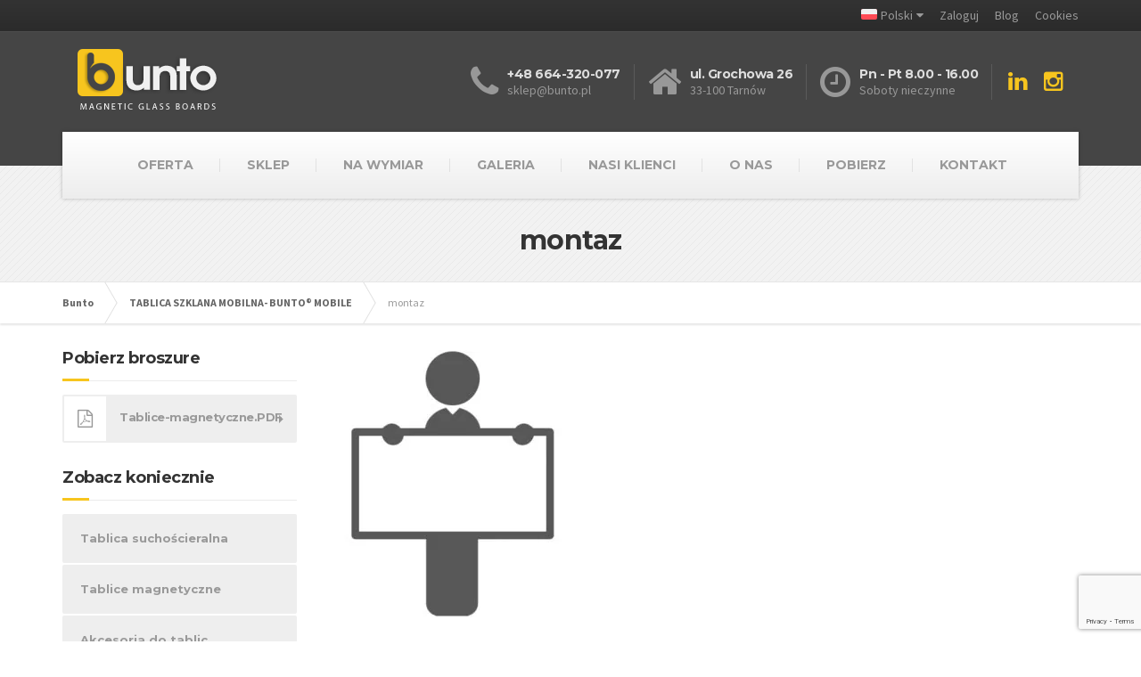

--- FILE ---
content_type: text/html; charset=UTF-8
request_url: https://www.tablice-szklane.pl/tablica-szklana-mobilna/montaz/
body_size: 17990
content:
<!DOCTYPE html>
<html lang="pl-PL">
	<head>
		
		<!-- Google tag (gtag.js) -->
<script async src="https://www.googletagmanager.com/gtag/js?id=AW-16922125004">
</script>
<script>
  window.dataLayer = window.dataLayer || [];
  function gtag(){dataLayer.push(arguments);}
  gtag('js', new Date());

  gtag('config', 'AW-16922125004');
</script>
		
		<meta charset="UTF-8" />
		<meta name="viewport" content="width=device-width, initial-scale=1.0" />
		<link rel="pingback" href="https://www.tablice-szklane.pl/xmlrpc.php" />

		<!-- W3TC-include-js-head -->
		<meta name='robots' content='index, follow, max-image-preview:large, max-snippet:-1, max-video-preview:-1' />
<link rel="alternate" hreflang="en" href="https://www.tablice-szklane.pl/en/montaz-2/" />
<link rel="alternate" hreflang="fr" href="https://www.tablice-szklane.pl/fr/montaz-2/" />
<link rel="alternate" hreflang="de" href="https://www.tablice-szklane.pl/de/montaz-2/" />
<link rel="alternate" hreflang="pl" href="https://www.tablice-szklane.pl/tablica-szklana-mobilna/montaz/" />
<link rel="alternate" hreflang="es" href="https://www.tablice-szklane.pl/es/montaz-2/" />
<link rel="alternate" hreflang="x-default" href="https://www.tablice-szklane.pl/tablica-szklana-mobilna/montaz/" />
<script id="cookieyes" type="text/javascript" src="https://cdn-cookieyes.com/client_data/f2a45625c3ff81b48d0573b6/script.js"></script>
<!-- Google Tag Manager for WordPress by gtm4wp.com -->
<script data-cfasync="false" data-pagespeed-no-defer>
	var gtm4wp_datalayer_name = "dataLayer";
	var dataLayer = dataLayer || [];
	const gtm4wp_use_sku_instead = false;
	const gtm4wp_currency = 'PLN';
	const gtm4wp_product_per_impression = false;
	const gtm4wp_clear_ecommerce = false;
</script>
<!-- End Google Tag Manager for WordPress by gtm4wp.com -->
	<!-- This site is optimized with the Yoast SEO Premium plugin v23.0 (Yoast SEO v23.0) - https://yoast.com/wordpress/plugins/seo/ -->
	<title>montaz | Bunto</title>
	<link rel="canonical" href="https://www.tablice-szklane.pl/tablica-szklana-mobilna/montaz/" />
	<meta property="og:locale" content="pl_PL" />
	<meta property="og:type" content="article" />
	<meta property="og:title" content="montaz | Bunto" />
	<meta property="og:url" content="https://www.tablice-szklane.pl/tablica-szklana-mobilna/montaz/" />
	<meta property="og:site_name" content="Bunto" />
	<meta property="og:image" content="https://www.tablice-szklane.pl/tablica-szklana-mobilna/montaz" />
	<meta property="og:image:width" content="406" />
	<meta property="og:image:height" content="406" />
	<meta property="og:image:type" content="image/jpeg" />
	<meta name="twitter:card" content="summary_large_image" />
	<script type="application/ld+json" class="yoast-schema-graph">{"@context":"https://schema.org","@graph":[{"@type":"WebPage","@id":"https://www.tablice-szklane.pl/tablica-szklana-mobilna/montaz/","url":"https://www.tablice-szklane.pl/tablica-szklana-mobilna/montaz/","name":"montaz | Bunto","isPartOf":{"@id":"https://www.tablice-szklane.pl/#website"},"primaryImageOfPage":{"@id":"https://www.tablice-szklane.pl/tablica-szklana-mobilna/montaz/#primaryimage"},"image":{"@id":"https://www.tablice-szklane.pl/tablica-szklana-mobilna/montaz/#primaryimage"},"thumbnailUrl":"https://www.tablice-szklane.pl/wp-content/uploads/2020/03/montaz.jpg","datePublished":"2020-03-03T11:53:33+00:00","dateModified":"2020-03-03T11:53:33+00:00","breadcrumb":{"@id":"https://www.tablice-szklane.pl/tablica-szklana-mobilna/montaz/#breadcrumb"},"inLanguage":"pl-PL","potentialAction":[{"@type":"ReadAction","target":["https://www.tablice-szklane.pl/tablica-szklana-mobilna/montaz/"]}]},{"@type":"ImageObject","inLanguage":"pl-PL","@id":"https://www.tablice-szklane.pl/tablica-szklana-mobilna/montaz/#primaryimage","url":"https://www.tablice-szklane.pl/wp-content/uploads/2020/03/montaz.jpg","contentUrl":"https://www.tablice-szklane.pl/wp-content/uploads/2020/03/montaz.jpg","width":406,"height":406},{"@type":"BreadcrumbList","@id":"https://www.tablice-szklane.pl/tablica-szklana-mobilna/montaz/#breadcrumb","itemListElement":[{"@type":"ListItem","position":1,"name":"Strona główna","item":"https://www.tablice-szklane.pl/"},{"@type":"ListItem","position":2,"name":"TABLICA SZKLANA MOBILNA- BUNTO® MOBILE","item":"https://www.tablice-szklane.pl/tablica-szklana-mobilna/"},{"@type":"ListItem","position":3,"name":"montaz"}]},{"@type":"WebSite","@id":"https://www.tablice-szklane.pl/#website","url":"https://www.tablice-szklane.pl/","name":"Bunto","description":"","publisher":{"@id":"https://www.tablice-szklane.pl/#organization"},"potentialAction":[{"@type":"SearchAction","target":{"@type":"EntryPoint","urlTemplate":"https://www.tablice-szklane.pl/?s={search_term_string}"},"query-input":"required name=search_term_string"}],"inLanguage":"pl-PL"},{"@type":["Organization","Place"],"@id":"https://www.tablice-szklane.pl/#organization","name":"Bunto","url":"https://www.tablice-szklane.pl/","logo":{"@id":"https://www.tablice-szklane.pl/tablica-szklana-mobilna/montaz/#local-main-organization-logo"},"image":{"@id":"https://www.tablice-szklane.pl/tablica-szklana-mobilna/montaz/#local-main-organization-logo"},"telephone":[],"openingHoursSpecification":[{"@type":"OpeningHoursSpecification","dayOfWeek":["Monday","Tuesday","Wednesday","Thursday","Friday","Saturday","Sunday"],"opens":"09:00","closes":"17:00"}]},{"@type":"ImageObject","inLanguage":"pl-PL","@id":"https://www.tablice-szklane.pl/tablica-szklana-mobilna/montaz/#local-main-organization-logo","url":"https://www.tablice-szklane.pl/wp-content/uploads/2024/01/Logo-Bunto-2021.jpg","contentUrl":"https://www.tablice-szklane.pl/wp-content/uploads/2024/01/Logo-Bunto-2021.jpg","width":936,"height":421,"caption":"Bunto"}]}</script>
	<!-- / Yoast SEO Premium plugin. -->


<link rel='dns-prefetch' href='//fonts.googleapis.com' />
<link rel='dns-prefetch' href='//www.googletagmanager.com' />
<link rel="alternate" type="application/rss+xml" title="Bunto &raquo; Kanał z wpisami" href="https://www.tablice-szklane.pl/feed/" />
<link rel="alternate" type="application/rss+xml" title="Bunto &raquo; Kanał z komentarzami" href="https://www.tablice-szklane.pl/comments/feed/" />
<link rel="alternate" type="application/rss+xml" title="Bunto &raquo; montaz Kanał z komentarzami" href="https://www.tablice-szklane.pl/tablica-szklana-mobilna/montaz/feed/" />
<script type="text/javascript">
/* <![CDATA[ */
window._wpemojiSettings = {"baseUrl":"https:\/\/s.w.org\/images\/core\/emoji\/15.0.3\/72x72\/","ext":".png","svgUrl":"https:\/\/s.w.org\/images\/core\/emoji\/15.0.3\/svg\/","svgExt":".svg","source":{"concatemoji":"https:\/\/www.tablice-szklane.pl\/wp-includes\/js\/wp-emoji-release.min.js?ver=6.5.7"}};
/*! This file is auto-generated */
!function(i,n){var o,s,e;function c(e){try{var t={supportTests:e,timestamp:(new Date).valueOf()};sessionStorage.setItem(o,JSON.stringify(t))}catch(e){}}function p(e,t,n){e.clearRect(0,0,e.canvas.width,e.canvas.height),e.fillText(t,0,0);var t=new Uint32Array(e.getImageData(0,0,e.canvas.width,e.canvas.height).data),r=(e.clearRect(0,0,e.canvas.width,e.canvas.height),e.fillText(n,0,0),new Uint32Array(e.getImageData(0,0,e.canvas.width,e.canvas.height).data));return t.every(function(e,t){return e===r[t]})}function u(e,t,n){switch(t){case"flag":return n(e,"\ud83c\udff3\ufe0f\u200d\u26a7\ufe0f","\ud83c\udff3\ufe0f\u200b\u26a7\ufe0f")?!1:!n(e,"\ud83c\uddfa\ud83c\uddf3","\ud83c\uddfa\u200b\ud83c\uddf3")&&!n(e,"\ud83c\udff4\udb40\udc67\udb40\udc62\udb40\udc65\udb40\udc6e\udb40\udc67\udb40\udc7f","\ud83c\udff4\u200b\udb40\udc67\u200b\udb40\udc62\u200b\udb40\udc65\u200b\udb40\udc6e\u200b\udb40\udc67\u200b\udb40\udc7f");case"emoji":return!n(e,"\ud83d\udc26\u200d\u2b1b","\ud83d\udc26\u200b\u2b1b")}return!1}function f(e,t,n){var r="undefined"!=typeof WorkerGlobalScope&&self instanceof WorkerGlobalScope?new OffscreenCanvas(300,150):i.createElement("canvas"),a=r.getContext("2d",{willReadFrequently:!0}),o=(a.textBaseline="top",a.font="600 32px Arial",{});return e.forEach(function(e){o[e]=t(a,e,n)}),o}function t(e){var t=i.createElement("script");t.src=e,t.defer=!0,i.head.appendChild(t)}"undefined"!=typeof Promise&&(o="wpEmojiSettingsSupports",s=["flag","emoji"],n.supports={everything:!0,everythingExceptFlag:!0},e=new Promise(function(e){i.addEventListener("DOMContentLoaded",e,{once:!0})}),new Promise(function(t){var n=function(){try{var e=JSON.parse(sessionStorage.getItem(o));if("object"==typeof e&&"number"==typeof e.timestamp&&(new Date).valueOf()<e.timestamp+604800&&"object"==typeof e.supportTests)return e.supportTests}catch(e){}return null}();if(!n){if("undefined"!=typeof Worker&&"undefined"!=typeof OffscreenCanvas&&"undefined"!=typeof URL&&URL.createObjectURL&&"undefined"!=typeof Blob)try{var e="postMessage("+f.toString()+"("+[JSON.stringify(s),u.toString(),p.toString()].join(",")+"));",r=new Blob([e],{type:"text/javascript"}),a=new Worker(URL.createObjectURL(r),{name:"wpTestEmojiSupports"});return void(a.onmessage=function(e){c(n=e.data),a.terminate(),t(n)})}catch(e){}c(n=f(s,u,p))}t(n)}).then(function(e){for(var t in e)n.supports[t]=e[t],n.supports.everything=n.supports.everything&&n.supports[t],"flag"!==t&&(n.supports.everythingExceptFlag=n.supports.everythingExceptFlag&&n.supports[t]);n.supports.everythingExceptFlag=n.supports.everythingExceptFlag&&!n.supports.flag,n.DOMReady=!1,n.readyCallback=function(){n.DOMReady=!0}}).then(function(){return e}).then(function(){var e;n.supports.everything||(n.readyCallback(),(e=n.source||{}).concatemoji?t(e.concatemoji):e.wpemoji&&e.twemoji&&(t(e.twemoji),t(e.wpemoji)))}))}((window,document),window._wpemojiSettings);
/* ]]> */
</script>
<link rel='stylesheet' id='gc-message-bar-generated-css' href='https://www.tablice-szklane.pl/wp-content/plugins/gc-message-bar/style-gc-message-bar.php?ver=6.5.7' type='text/css' media='screen' />
<link rel='stylesheet' id='google_webfonts-css' href='https://fonts.googleapis.com/css?family=Droid+Sans%3A400%2C700%7CLato%3A100%2C300%2C400%2C700%2C900%2C100italic%2C300italic%2C400italic%2C700italic%2C900italic%7CPT+Sans%3A400%2C700%2C400italic%2C700italic%7CBitter%3A400%2C700%2C400italic%7CDroid+Serif%3A400%2C700%2C700italic%2C400italic%7COpen+Sans%3A300italic%2C400italic%2C600italic%2C700italic%2C800italic%2C400%2C800%2C700%2C600%2C300%7COswald%3A400%2C700%2C300%7COpen+Sans+Condensed%3A300%2C300italic%2C700%7CYanone+Kaffeesatz%3A400%2C700%2C300%2C200%7CRoboto%3A400%2C900italic%2C700italic%2C900%2C700%2C500italic%2C500%2C400italic%2C300italic%2C300%2C100italic%2C100&#038;subset=latin%2Clatin-ext%2Ccyrillic%2Ccyrillic-ext%2Cgreek-ext%2Cgreek%2Cvietnamese&#038;ver=6.5.7' type='text/css' media='all' />
<link rel='stylesheet' id='sbi_styles-css' href='https://www.tablice-szklane.pl/wp-content/plugins/instagram-feed/css/sbi-styles.min.css?ver=6.1.3' type='text/css' media='all' />
<style id='wp-emoji-styles-inline-css' type='text/css'>

	img.wp-smiley, img.emoji {
		display: inline !important;
		border: none !important;
		box-shadow: none !important;
		height: 1em !important;
		width: 1em !important;
		margin: 0 0.07em !important;
		vertical-align: -0.1em !important;
		background: none !important;
		padding: 0 !important;
	}
</style>
<link rel='stylesheet' id='wp-block-library-css' href='https://www.tablice-szklane.pl/wp-includes/css/dist/block-library/style.min.css?ver=6.5.7' type='text/css' media='all' />
<link rel='stylesheet' id='quick-download-button-front-end-styles-css' href='https://www.tablice-szklane.pl/wp-content/plugins/quick-download-button/css/minified/style.min.css?ver=1673273606' type='text/css' media='all' />
<link rel='stylesheet' id='wc-blocks-vendors-style-css' href='https://www.tablice-szklane.pl/wp-content/plugins/woocommerce/packages/woocommerce-blocks/build/wc-blocks-vendors-style.css?ver=9.8.4' type='text/css' media='all' />
<link rel='stylesheet' id='wc-blocks-style-css' href='https://www.tablice-szklane.pl/wp-content/plugins/woocommerce/packages/woocommerce-blocks/build/wc-blocks-style.css?ver=9.8.4' type='text/css' media='all' />
<style id='classic-theme-styles-inline-css' type='text/css'>
/*! This file is auto-generated */
.wp-block-button__link{color:#fff;background-color:#32373c;border-radius:9999px;box-shadow:none;text-decoration:none;padding:calc(.667em + 2px) calc(1.333em + 2px);font-size:1.125em}.wp-block-file__button{background:#32373c;color:#fff;text-decoration:none}
</style>
<style id='global-styles-inline-css' type='text/css'>
body{--wp--preset--color--black: #000000;--wp--preset--color--cyan-bluish-gray: #abb8c3;--wp--preset--color--white: #ffffff;--wp--preset--color--pale-pink: #f78da7;--wp--preset--color--vivid-red: #cf2e2e;--wp--preset--color--luminous-vivid-orange: #ff6900;--wp--preset--color--luminous-vivid-amber: #fcb900;--wp--preset--color--light-green-cyan: #7bdcb5;--wp--preset--color--vivid-green-cyan: #00d084;--wp--preset--color--pale-cyan-blue: #8ed1fc;--wp--preset--color--vivid-cyan-blue: #0693e3;--wp--preset--color--vivid-purple: #9b51e0;--wp--preset--gradient--vivid-cyan-blue-to-vivid-purple: linear-gradient(135deg,rgba(6,147,227,1) 0%,rgb(155,81,224) 100%);--wp--preset--gradient--light-green-cyan-to-vivid-green-cyan: linear-gradient(135deg,rgb(122,220,180) 0%,rgb(0,208,130) 100%);--wp--preset--gradient--luminous-vivid-amber-to-luminous-vivid-orange: linear-gradient(135deg,rgba(252,185,0,1) 0%,rgba(255,105,0,1) 100%);--wp--preset--gradient--luminous-vivid-orange-to-vivid-red: linear-gradient(135deg,rgba(255,105,0,1) 0%,rgb(207,46,46) 100%);--wp--preset--gradient--very-light-gray-to-cyan-bluish-gray: linear-gradient(135deg,rgb(238,238,238) 0%,rgb(169,184,195) 100%);--wp--preset--gradient--cool-to-warm-spectrum: linear-gradient(135deg,rgb(74,234,220) 0%,rgb(151,120,209) 20%,rgb(207,42,186) 40%,rgb(238,44,130) 60%,rgb(251,105,98) 80%,rgb(254,248,76) 100%);--wp--preset--gradient--blush-light-purple: linear-gradient(135deg,rgb(255,206,236) 0%,rgb(152,150,240) 100%);--wp--preset--gradient--blush-bordeaux: linear-gradient(135deg,rgb(254,205,165) 0%,rgb(254,45,45) 50%,rgb(107,0,62) 100%);--wp--preset--gradient--luminous-dusk: linear-gradient(135deg,rgb(255,203,112) 0%,rgb(199,81,192) 50%,rgb(65,88,208) 100%);--wp--preset--gradient--pale-ocean: linear-gradient(135deg,rgb(255,245,203) 0%,rgb(182,227,212) 50%,rgb(51,167,181) 100%);--wp--preset--gradient--electric-grass: linear-gradient(135deg,rgb(202,248,128) 0%,rgb(113,206,126) 100%);--wp--preset--gradient--midnight: linear-gradient(135deg,rgb(2,3,129) 0%,rgb(40,116,252) 100%);--wp--preset--font-size--small: 13px;--wp--preset--font-size--medium: 20px;--wp--preset--font-size--large: 36px;--wp--preset--font-size--x-large: 42px;--wp--preset--spacing--20: 0.44rem;--wp--preset--spacing--30: 0.67rem;--wp--preset--spacing--40: 1rem;--wp--preset--spacing--50: 1.5rem;--wp--preset--spacing--60: 2.25rem;--wp--preset--spacing--70: 3.38rem;--wp--preset--spacing--80: 5.06rem;--wp--preset--shadow--natural: 6px 6px 9px rgba(0, 0, 0, 0.2);--wp--preset--shadow--deep: 12px 12px 50px rgba(0, 0, 0, 0.4);--wp--preset--shadow--sharp: 6px 6px 0px rgba(0, 0, 0, 0.2);--wp--preset--shadow--outlined: 6px 6px 0px -3px rgba(255, 255, 255, 1), 6px 6px rgba(0, 0, 0, 1);--wp--preset--shadow--crisp: 6px 6px 0px rgba(0, 0, 0, 1);}:where(.is-layout-flex){gap: 0.5em;}:where(.is-layout-grid){gap: 0.5em;}body .is-layout-flex{display: flex;}body .is-layout-flex{flex-wrap: wrap;align-items: center;}body .is-layout-flex > *{margin: 0;}body .is-layout-grid{display: grid;}body .is-layout-grid > *{margin: 0;}:where(.wp-block-columns.is-layout-flex){gap: 2em;}:where(.wp-block-columns.is-layout-grid){gap: 2em;}:where(.wp-block-post-template.is-layout-flex){gap: 1.25em;}:where(.wp-block-post-template.is-layout-grid){gap: 1.25em;}.has-black-color{color: var(--wp--preset--color--black) !important;}.has-cyan-bluish-gray-color{color: var(--wp--preset--color--cyan-bluish-gray) !important;}.has-white-color{color: var(--wp--preset--color--white) !important;}.has-pale-pink-color{color: var(--wp--preset--color--pale-pink) !important;}.has-vivid-red-color{color: var(--wp--preset--color--vivid-red) !important;}.has-luminous-vivid-orange-color{color: var(--wp--preset--color--luminous-vivid-orange) !important;}.has-luminous-vivid-amber-color{color: var(--wp--preset--color--luminous-vivid-amber) !important;}.has-light-green-cyan-color{color: var(--wp--preset--color--light-green-cyan) !important;}.has-vivid-green-cyan-color{color: var(--wp--preset--color--vivid-green-cyan) !important;}.has-pale-cyan-blue-color{color: var(--wp--preset--color--pale-cyan-blue) !important;}.has-vivid-cyan-blue-color{color: var(--wp--preset--color--vivid-cyan-blue) !important;}.has-vivid-purple-color{color: var(--wp--preset--color--vivid-purple) !important;}.has-black-background-color{background-color: var(--wp--preset--color--black) !important;}.has-cyan-bluish-gray-background-color{background-color: var(--wp--preset--color--cyan-bluish-gray) !important;}.has-white-background-color{background-color: var(--wp--preset--color--white) !important;}.has-pale-pink-background-color{background-color: var(--wp--preset--color--pale-pink) !important;}.has-vivid-red-background-color{background-color: var(--wp--preset--color--vivid-red) !important;}.has-luminous-vivid-orange-background-color{background-color: var(--wp--preset--color--luminous-vivid-orange) !important;}.has-luminous-vivid-amber-background-color{background-color: var(--wp--preset--color--luminous-vivid-amber) !important;}.has-light-green-cyan-background-color{background-color: var(--wp--preset--color--light-green-cyan) !important;}.has-vivid-green-cyan-background-color{background-color: var(--wp--preset--color--vivid-green-cyan) !important;}.has-pale-cyan-blue-background-color{background-color: var(--wp--preset--color--pale-cyan-blue) !important;}.has-vivid-cyan-blue-background-color{background-color: var(--wp--preset--color--vivid-cyan-blue) !important;}.has-vivid-purple-background-color{background-color: var(--wp--preset--color--vivid-purple) !important;}.has-black-border-color{border-color: var(--wp--preset--color--black) !important;}.has-cyan-bluish-gray-border-color{border-color: var(--wp--preset--color--cyan-bluish-gray) !important;}.has-white-border-color{border-color: var(--wp--preset--color--white) !important;}.has-pale-pink-border-color{border-color: var(--wp--preset--color--pale-pink) !important;}.has-vivid-red-border-color{border-color: var(--wp--preset--color--vivid-red) !important;}.has-luminous-vivid-orange-border-color{border-color: var(--wp--preset--color--luminous-vivid-orange) !important;}.has-luminous-vivid-amber-border-color{border-color: var(--wp--preset--color--luminous-vivid-amber) !important;}.has-light-green-cyan-border-color{border-color: var(--wp--preset--color--light-green-cyan) !important;}.has-vivid-green-cyan-border-color{border-color: var(--wp--preset--color--vivid-green-cyan) !important;}.has-pale-cyan-blue-border-color{border-color: var(--wp--preset--color--pale-cyan-blue) !important;}.has-vivid-cyan-blue-border-color{border-color: var(--wp--preset--color--vivid-cyan-blue) !important;}.has-vivid-purple-border-color{border-color: var(--wp--preset--color--vivid-purple) !important;}.has-vivid-cyan-blue-to-vivid-purple-gradient-background{background: var(--wp--preset--gradient--vivid-cyan-blue-to-vivid-purple) !important;}.has-light-green-cyan-to-vivid-green-cyan-gradient-background{background: var(--wp--preset--gradient--light-green-cyan-to-vivid-green-cyan) !important;}.has-luminous-vivid-amber-to-luminous-vivid-orange-gradient-background{background: var(--wp--preset--gradient--luminous-vivid-amber-to-luminous-vivid-orange) !important;}.has-luminous-vivid-orange-to-vivid-red-gradient-background{background: var(--wp--preset--gradient--luminous-vivid-orange-to-vivid-red) !important;}.has-very-light-gray-to-cyan-bluish-gray-gradient-background{background: var(--wp--preset--gradient--very-light-gray-to-cyan-bluish-gray) !important;}.has-cool-to-warm-spectrum-gradient-background{background: var(--wp--preset--gradient--cool-to-warm-spectrum) !important;}.has-blush-light-purple-gradient-background{background: var(--wp--preset--gradient--blush-light-purple) !important;}.has-blush-bordeaux-gradient-background{background: var(--wp--preset--gradient--blush-bordeaux) !important;}.has-luminous-dusk-gradient-background{background: var(--wp--preset--gradient--luminous-dusk) !important;}.has-pale-ocean-gradient-background{background: var(--wp--preset--gradient--pale-ocean) !important;}.has-electric-grass-gradient-background{background: var(--wp--preset--gradient--electric-grass) !important;}.has-midnight-gradient-background{background: var(--wp--preset--gradient--midnight) !important;}.has-small-font-size{font-size: var(--wp--preset--font-size--small) !important;}.has-medium-font-size{font-size: var(--wp--preset--font-size--medium) !important;}.has-large-font-size{font-size: var(--wp--preset--font-size--large) !important;}.has-x-large-font-size{font-size: var(--wp--preset--font-size--x-large) !important;}
.wp-block-navigation a:where(:not(.wp-element-button)){color: inherit;}
:where(.wp-block-post-template.is-layout-flex){gap: 1.25em;}:where(.wp-block-post-template.is-layout-grid){gap: 1.25em;}
:where(.wp-block-columns.is-layout-flex){gap: 2em;}:where(.wp-block-columns.is-layout-grid){gap: 2em;}
.wp-block-pullquote{font-size: 1.5em;line-height: 1.6;}
</style>
<link rel='stylesheet' id='wpml-blocks-css' href='https://www.tablice-szklane.pl/wp-content/plugins/sitepress-multilingual-cms/dist/css/blocks/styles.css?ver=4.6.3' type='text/css' media='all' />
<link rel='stylesheet' id='contact-form-7-css' href='https://www.tablice-szklane.pl/wp-content/plugins/contact-form-7/includes/css/styles.css?ver=5.7.6' type='text/css' media='all' />
<link rel='stylesheet' id='esg-plugin-settings-css' href='https://www.tablice-szklane.pl/wp-content/plugins/essential-grid/public/assets/css/settings.css?ver=3.0.17.1' type='text/css' media='all' />
<link rel='stylesheet' id='tp-fontello-css' href='https://www.tablice-szklane.pl/wp-content/plugins/essential-grid/public/assets/font/fontello/css/fontello.css?ver=3.0.17.1' type='text/css' media='all' />
<link rel='stylesheet' id='tp-open-sans-css' href='https://fonts.googleapis.com/css?family=Open+Sans%3A300%2C400%2C600%2C700%2C800&#038;ver=6.5.7' type='text/css' media='all' />
<link rel='stylesheet' id='tp-raleway-css' href='https://fonts.googleapis.com/css?family=Raleway%3A100%2C200%2C300%2C400%2C500%2C600%2C700%2C800%2C900&#038;ver=6.5.7' type='text/css' media='all' />
<link rel='stylesheet' id='tp-droid-serif-css' href='https://fonts.googleapis.com/css?family=Droid+Serif%3A400%2C700&#038;ver=6.5.7' type='text/css' media='all' />
<link rel='stylesheet' id='wpmenucart-icons-css' href='https://www.tablice-szklane.pl/wp-content/plugins/woocommerce-menu-bar-cart/assets/css/wpmenucart-icons.min.css?ver=2.14.0' type='text/css' media='all' />
<style id='wpmenucart-icons-inline-css' type='text/css'>
@font-face{font-family:WPMenuCart;src:url(https://www.tablice-szklane.pl/wp-content/plugins/woocommerce-menu-bar-cart/assets/fonts/WPMenuCart.eot);src:url(https://www.tablice-szklane.pl/wp-content/plugins/woocommerce-menu-bar-cart/assets/fonts/WPMenuCart.eot?#iefix) format('embedded-opentype'),url(https://www.tablice-szklane.pl/wp-content/plugins/woocommerce-menu-bar-cart/assets/fonts/WPMenuCart.woff2) format('woff2'),url(https://www.tablice-szklane.pl/wp-content/plugins/woocommerce-menu-bar-cart/assets/fonts/WPMenuCart.woff) format('woff'),url(https://www.tablice-szklane.pl/wp-content/plugins/woocommerce-menu-bar-cart/assets/fonts/WPMenuCart.ttf) format('truetype'),url(https://www.tablice-szklane.pl/wp-content/plugins/woocommerce-menu-bar-cart/assets/fonts/WPMenuCart.svg#WPMenuCart) format('svg');font-weight:400;font-style:normal;font-display:swap}
</style>
<link rel='stylesheet' id='wpmenucart-css' href='https://www.tablice-szklane.pl/wp-content/plugins/woocommerce-menu-bar-cart/assets/css/wpmenucart-main.min.css?ver=2.14.0' type='text/css' media='all' />
<link rel='stylesheet' id='wcml-dropdown-0-css' href='//www.tablice-szklane.pl/wp-content/plugins/woocommerce-multilingual/templates/currency-switchers/legacy-dropdown/style.css?ver=5.1.3' type='text/css' media='all' />
<link rel='stylesheet' id='woocommerce-layout-css' href='https://www.tablice-szklane.pl/wp-content/plugins/woocommerce/assets/css/woocommerce-layout.css?ver=7.6.0' type='text/css' media='all' />
<link rel='stylesheet' id='woocommerce-smallscreen-css' href='https://www.tablice-szklane.pl/wp-content/plugins/woocommerce/assets/css/woocommerce-smallscreen.css?ver=7.6.0' type='text/css' media='only screen and (max-width: 768px)' />
<link rel='stylesheet' id='woocommerce-general-css' href='https://www.tablice-szklane.pl/wp-content/plugins/woocommerce/assets/css/woocommerce.css?ver=7.6.0' type='text/css' media='all' />
<style id='woocommerce-inline-inline-css' type='text/css'>
.woocommerce form .form-row .required { visibility: visible; }
</style>
<link rel='stylesheet' id='wpml-legacy-horizontal-list-0-css' href='//www.tablice-szklane.pl/wp-content/plugins/sitepress-multilingual-cms/templates/language-switchers/legacy-list-horizontal/style.min.css?ver=1' type='text/css' media='all' />
<link rel='stylesheet' id='wpml-menu-item-0-css' href='//www.tablice-szklane.pl/wp-content/plugins/sitepress-multilingual-cms/templates/language-switchers/menu-item/style.min.css?ver=1' type='text/css' media='all' />
<link rel='stylesheet' id='woo-variation-swatches-css' href='https://www.tablice-szklane.pl/wp-content/plugins/woo-variation-swatches/assets/css/frontend.min.css?ver=1681829541' type='text/css' media='all' />
<style id='woo-variation-swatches-inline-css' type='text/css'>
:root {
--wvs-tick:url("data:image/svg+xml;utf8,%3Csvg filter='drop-shadow(0px 0px 2px rgb(0 0 0 / .8))' xmlns='http://www.w3.org/2000/svg'  viewBox='0 0 30 30'%3E%3Cpath fill='none' stroke='%23ffffff' stroke-linecap='round' stroke-linejoin='round' stroke-width='4' d='M4 16L11 23 27 7'/%3E%3C/svg%3E");

--wvs-cross:url("data:image/svg+xml;utf8,%3Csvg filter='drop-shadow(0px 0px 5px rgb(255 255 255 / .6))' xmlns='http://www.w3.org/2000/svg' width='72px' height='72px' viewBox='0 0 24 24'%3E%3Cpath fill='none' stroke='%23ff0000' stroke-linecap='round' stroke-width='0.6' d='M5 5L19 19M19 5L5 19'/%3E%3C/svg%3E");
--wvs-single-product-item-width:30px;
--wvs-single-product-item-height:30px;
--wvs-single-product-item-font-size:16px}
</style>
<link rel='stylesheet' id='cms-navigation-style-base-css' href='https://www.tablice-szklane.pl/wp-content/plugins/wpml-cms-nav/res/css/cms-navigation-base.css?ver=1.5.5' type='text/css' media='screen' />
<link rel='stylesheet' id='cms-navigation-style-css' href='https://www.tablice-szklane.pl/wp-content/plugins/wpml-cms-nav/res/css/cms-navigation.css?ver=1.5.5' type='text/css' media='screen' />
<link rel='stylesheet' id='chld_thm_cfg_parent-css' href='https://www.tablice-szklane.pl/wp-content/themes/buildpress/style.css?ver=6.5.7' type='text/css' media='all' />
<link rel='stylesheet' id='buildpress-main-css' href='https://www.tablice-szklane.pl/wp-content/themes/buildpress-child/style.css?ver=1.0.1442388852' type='text/css' media='all' />
<style id='buildpress-main-inline-css' type='text/css'>
/* WP Customizer start */
.icon-box__title, .widget-icon-box .icon-box:hover .fa { color: #dddddd; }
.icon-box__subtitle, .widget-icon-box .icon-box, .textwidget { color: #989898; }
.top { background: #333333 linear-gradient(to bottom, #333333, #2b2b2b); }
.top { border-bottom-color: #4d4d4d; }
.top, .top a, .navigation--top > .menu-item-has-children > a::after { color: #999999; }
.header { background-color: #454545; }
.header { background-image: url(""); }
@media (min-width: 992px) { .navigation { background: #ffffff linear-gradient(to bottom, #ffffff, #ededed); } }
.navigation--main > li > a, .navigation--main > .menu-item-has-children > a::after, .navigation--main .sub-menu > li > a { color: #dddddd; }
.navigation--main > li:hover > a, .navigation--main > .menu-item-has-children:hover > a::after, .navigation--main .sub-menu > li:hover > a { color: #fefefe; }
@media (min-width: 992px) { .navigation--main > li > a, .navigation--main > .menu-item-has-children > a::after { color: #999999; } }
@media (min-width: 992px) { .navigation--main > li:hover > a, .navigation--main > .menu-item-has-children:hover > a::after { color: #333333; } }
@media (min-width: 992px) { .navigation--main .sub-menu > li > a, .navigation--main .sub-menu > li > a:hover, .navigation--main .sub-menu > .menu-item-has-children > a::after { color: #333333; } }
.main-title { background-color: #f2f2f2; }
.main-title { background-image: url("https://www.tablice-szklane.pl/wp-content/webp-express/webp-images/doc-root/wp-content/themes/buildpress/assets/images/title-area-pattern.png.webp"); }
.main-title h1 { color: #333333; }
.breadcrumbs { background-color: #ffffff; }
.breadcrumbs a { color: #666666; }
.breadcrumbs a:hover { color: #595959; }
.breadcrumbs { color: #999999; }
.jumbotron__category h6, .social-icons__link, .testimonial__rating, body.woocommerce-page .star-rating, body.woocommerce-page ul.products li.product a:hover img, body.woocommerce-page p.stars a, .navigation--top > li > a:hover, .navigation--top > li:hover > a::after, .navigation--top .sub-menu > li > a:hover, .navigation--top > li:hover > a, html body.woocommerce-page nav.woocommerce-pagination ul li .next:hover, html body.woocommerce-page nav.woocommerce-pagination ul li .prev:hover { color: #f7c51e; }
.jumbotron__category::after, .alternative-heading::after, .navbar-toggle, #comments-submit-button, .btn-primary, .panel-grid .widget-title::after, .footer .footer__headings::after, .main-title h3::before, .hentry__title::after, .widget_search .search-submit, .pagination li .current, .pagination li:hover, .sidebar__headings::after, .sidebar .widget_nav_menu ul > li.current-menu-item a, .sidebar .widget_nav_menu ul > li > a:hover, .widget_calendar caption, .widget_tag_cloud a, body.woocommerce-page .widget_product_search #searchsubmit, body.woocommerce-page span.onsale, body.woocommerce-page ul.products::before, body.woocommerce-page nav.woocommerce-pagination ul li span.current, body.woocommerce-page nav.woocommerce-pagination ul li a:hover, body.woocommerce-page a.add_to_cart_button:hover, body.woocommerce-page button.button:hover, body.woocommerce-page .widget_product_categories ul > li > a:hover, body.woocommerce-page a.button:hover, body.woocommerce-page input.button:hover, body.woocommerce-page table.cart td.actions input.button.alt, body.woocommerce-page .cart-collaterals .shipping_calculator h2::after, body.woocommerce-page .cart-collaterals .cart_totals h2::after, body.woocommerce-page .woocommerce-info, body.woocommerce-page .woocommerce-message, body.woocommerce-page .woocommerce-error, body.woocommerce-page #payment #place_order, body.woocommerce-page .short-description::before, body.woocommerce-page .short-description::after, body.woocommerce-page .quantity .minus:hover, body.woocommerce-page .quantity .plus:hover, body.woocommerce-page button.button.alt, body.woocommerce-page div.product .woocommerce-tabs ul.tabs li.active, body.woocommerce-page #review_form #respond input#submit, body.woocommerce-page div.product .woocommerce-tabs h2::after, .buildpress-table thead th, .brochure-box:hover, body.woocommerce-page .widget_product_search .search-field + input, .woocommerce button.button.alt:disabled, .woocommerce button.button.alt:disabled:hover, .woocommerce button.button.alt:disabled[disabled], .woocommerce button.button.alt:disabled[disabled]:hover, .woocommerce-cart .wc-proceed-to-checkout a.checkout-button, body .buildpress-light .esg-filterbutton:hover, body .buildpress-light .esg-sortbutton:hover, body .buildpress-light .esg-sortbutton-order:hover, body .buildpress-light .esg-cartbutton-order:hover, body .buildpress-light .esg-filterbutton.selected { background-color: #f7c51e; }
@media (min-width: 992px) { .navigation--main .sub-menu > li > a { background-color: #f7c51e; } }
.btn-primary, .logo-panel img:hover, blockquote, #comments-submit-button, .navigation--main > li:hover > a, body .buildpress .esg-navigationbutton:hover span, body .buildpress .esg-filterbutton:hover span, body .buildpress .esg-sortbutton:hover span, body .buildpress .esg-sortbutton-order:hover span, body .buildpress .esg-cartbutton-order:hover span, body .buildpress .esg-filterbutton.selected span, body .buildpress-light .esg-navigationbutton:hover span, body .buildpress-light .esg-filterbutton:hover span, body .buildpress-light .esg-sortbutton:hover span, body .buildpress-light .esg-sortbutton-order:hover span, body .buildpress-light .esg-cartbutton-order:hover span, body .buildpress-light .esg-filterbutton.selected span { border-color: #f7c51e; }
.social-icons__link:hover { color: #e8b60f; }
.navbar-toggle:hover, .btn-primary:hover, .widget_search .search-submit:hover, #comments-submit-button:hover, .widget_tag_cloud a:hover, body.woocommerce-page .widget_product_search #searchsubmit:hover, body.woocommerce-page .widget_product_search #searchsubmit:focus, body.woocommerce-page table.cart td.actions input.button.alt:hover, body.woocommerce-page #payment #place_order:hover, body.woocommerce-page button.button.alt:hover, body.woocommerce-page #review_form #respond input#submit:hover, body.woocommerce-page .widget_product_search .search-field + input:hover, body.woocommerce-page .widget_product_search .search-field + input:focus, .woocommerce-cart .wc-proceed-to-checkout a.checkout-button:hover { background-color: #e8b60f; }
@media (min-width: 992px) { .navigation--main .sub-menu > li > a:hover { background-color: #e8b60f; } }
.btn-primary:hover, #comments-submit-button:hover, .navigation--main .sub-menu > li > a, .navigation--main .sub-menu, .navigation--main .sub-menu > li > .sub-menu { border-color: #e8b60f; }
body .eg-buildpress-item-skin-element-0, body .eg-buildpress-item-skin-element-0:hover { background: #f7c51e !important; }
a { color: #1fa7da; }
a:hover, .more-link .btn:hover { color: #1098cb; }
body, .textwidget { color: #999999; }
#comments-submit-button, .btn-primary, .footer .btn-primary, .sidebar .widget_nav_menu ul > li.current-menu-item a, .widget_tag_cloud a, .pagination li .current, .widget_search .search-submit { color: #454545; }
#comments-submit-button:hover, .btn-primary:hover, .footer .btn-primary:hover, .sidebar .widget_nav_menu ul > li a:hover, .sidebar .widget_nav_menu ul > li.current-menu-item a:hover, .widget_tag_cloud a:hover, .pagination li:hover a, body.woocommerce-page .woocommerce-message, body.woocommerce-page nav.woocommerce-pagination ul li span.current, body.woocommerce-page button.button.alt, body.woocommerce-page table.cart td.actions input.button.alt, body.woocommerce-page button.button.alt:hover, body.woocommerce-page div.product .woocommerce-tabs ul.tabs li.active a, body.woocommerce-page div.product .woocommerce-tabs ul.tabs li.active a:hover, body.woocommerce-page nav.woocommerce-pagination ul li .prev:hover, body.woocommerce-page nav.woocommerce-pagination ul li .next:hover, body.woocommerce-page a.add_to_cart_button:hover, body.woocommerce-page a.button:hover, body.woocommerce-page input.button:hover, body.woocommerce-page nav.woocommerce-pagination ul li a:hover, body.woocommerce-page .woocommerce-info, body.woocommerce-page #payment #place_order, body.woocommerce-page .widget_product_categories ul > li > a:hover, body.woocommerce-page .widget_product_search #searchsubmit, body.woocommerce-page #review_form #respond input#submit, body.woocommerce-page button.button:hover, body.woocommerce-page .woocommerce-error .showlogin, body.woocommerce-page .woocommerce-error .showcoupon, body.woocommerce-page .woocommerce-info .showlogin, body.woocommerce-page .woocommerce-info .showcoupon, body.woocommerce-page .woocommerce-message .showlogin, body.woocommerce-page .woocommerce-message .showcoupon, body.woocommerce-page .woocommerce-error::before, body.woocommerce-page .woocommerce-info::before, body.woocommerce-page .woocommerce-message::before { color: #333333; }
.footer { background-color: #f2f2f2; }
.footer { background-image: url("https://www.tablice-szklane.pl/wp-content/webp-express/webp-images/doc-root/wp-content/themes/buildpress/assets/images/title-area-pattern.png.webp"); }
.footer__headings { color: #3d3d3d; }
.footer { color: #666666; }
.footer a { color: #1fa7da; }
.footer a:hover { color: #0074a7; }
.footer-bottom { background-color: #f7c51e; }
.footer-bottom { color: #666666; }
.footer-bottom a { color: #666666; }
.footer-bottom a:hover { color: #333333; }
/* WP Customizer end */
/* User custom CSS start */
.carousel-content {
    left: calc(30% - 210px);
    top: 20%;
    width: 500px;
}

/* User custom CSS end */

</style>
<link rel='stylesheet' id='google-fonts-css' href='//fonts.googleapis.com/css?family=Source+Sans+Pro%3A400%2C700%7CMontserrat%3A700&#038;subset=latin' type='text/css' media='all' />
<link rel='stylesheet' id='newsletter-css' href='https://www.tablice-szklane.pl/wp-content/plugins/newsletter/style.css?ver=8.0.8' type='text/css' media='all' />
<link rel='stylesheet' id='slb_core-css' href='https://www.tablice-szklane.pl/wp-content/plugins/simple-lightbox/client/css/app.css?ver=2.9.3' type='text/css' media='all' />
<script type="text/javascript" src="https://www.tablice-szklane.pl/wp-includes/js/jquery/jquery.min.js?ver=3.7.1" id="jquery-core-js"></script>
<script type="text/javascript" src="https://www.tablice-szklane.pl/wp-includes/js/jquery/jquery-migrate.min.js?ver=3.4.1" id="jquery-migrate-js"></script>
<script type="text/javascript" id="utils-js-extra">
/* <![CDATA[ */
var userSettings = {"url":"\/","uid":"0","time":"1769400911","secure":"1"};
/* ]]> */
</script>
<script type="text/javascript" src="https://www.tablice-szklane.pl/wp-includes/js/utils.min.js?ver=6.5.7" id="utils-js"></script>
<script type="text/javascript" id="wpml-cookie-js-extra">
/* <![CDATA[ */
var wpml_cookies = {"wp-wpml_current_language":{"value":"pl","expires":1,"path":"\/"}};
var wpml_cookies = {"wp-wpml_current_language":{"value":"pl","expires":1,"path":"\/"}};
/* ]]> */
</script>
<script type="text/javascript" src="https://www.tablice-szklane.pl/wp-content/plugins/sitepress-multilingual-cms/res/js/cookies/language-cookie.js?ver=4.6.3" id="wpml-cookie-js"></script>
<script type="text/javascript" id="wpmenucart-ajax-assist-js-extra">
/* <![CDATA[ */
var wpmenucart_ajax_assist = {"shop_plugin":"woocommerce","always_display":""};
/* ]]> */
</script>
<script type="text/javascript" src="https://www.tablice-szklane.pl/wp-content/plugins/woocommerce-menu-bar-cart/assets/js/wpmenucart-ajax-assist.min.js?ver=2.14.0" id="wpmenucart-ajax-assist-js"></script>
<script type="text/javascript" src="https://www.tablice-szklane.pl/wp-content/themes/buildpress-child/js/scripts.js?ver=1.0" id="os_scripts-js"></script>
<script type="text/javascript" src="https://www.tablice-szklane.pl/wp-content/themes/buildpress/assets/js/modernizr.custom.24530.js" id="buildpress-modernizr-js"></script>
<script type="text/javascript" src="https://www.tablice-szklane.pl/wp-content/themes/buildpress/bower_components/respimage/respimage.min.js?ver=1.2.0" id="buildpress-respimage-js"></script>
<link rel="https://api.w.org/" href="https://www.tablice-szklane.pl/wp-json/" /><link rel="alternate" type="application/json" href="https://www.tablice-szklane.pl/wp-json/wp/v2/media/19367" /><link rel="EditURI" type="application/rsd+xml" title="RSD" href="https://www.tablice-szklane.pl/xmlrpc.php?rsd" />
<meta name="generator" content="WordPress 6.5.7" />
<meta name="generator" content="WooCommerce 7.6.0" />
<link rel='shortlink' href='https://www.tablice-szklane.pl/?p=19367' />
<link rel="alternate" type="application/json+oembed" href="https://www.tablice-szklane.pl/wp-json/oembed/1.0/embed?url=https%3A%2F%2Fwww.tablice-szklane.pl%2Ftablica-szklana-mobilna%2Fmontaz%2F" />
<link rel="alternate" type="text/xml+oembed" href="https://www.tablice-szklane.pl/wp-json/oembed/1.0/embed?url=https%3A%2F%2Fwww.tablice-szklane.pl%2Ftablica-szklana-mobilna%2Fmontaz%2F&#038;format=xml" />
<meta name="generator" content="WPML ver:4.6.3 stt:1,4,3,40,2;" />
<meta name="generator" content="Site Kit by Google 1.130.0" />
<!-- This website runs the Product Feed PRO for WooCommerce by AdTribes.io plugin - version 12.5.0 -->

<!-- Google Tag Manager for WordPress by gtm4wp.com -->
<!-- GTM Container placement set to footer -->
<script data-cfasync="false" data-pagespeed-no-defer type="text/javascript">
	var dataLayer_content = {"pagePostType":"attachment","pagePostType2":"single-attachment","pagePostAuthor":"DiegoDelavega2016","customerTotalOrders":0,"customerTotalOrderValue":0,"customerFirstName":"","customerLastName":"","customerBillingFirstName":"","customerBillingLastName":"","customerBillingCompany":"","customerBillingAddress1":"","customerBillingAddress2":"","customerBillingCity":"","customerBillingState":"","customerBillingPostcode":"","customerBillingCountry":"","customerBillingEmail":"","customerBillingEmailHash":"","customerBillingPhone":"","customerShippingFirstName":"","customerShippingLastName":"","customerShippingCompany":"","customerShippingAddress1":"","customerShippingAddress2":"","customerShippingCity":"","customerShippingState":"","customerShippingPostcode":"","customerShippingCountry":"","cartContent":{"totals":{"applied_coupons":[],"discount_total":0,"subtotal":0,"total":0},"items":[]}};
	dataLayer.push( dataLayer_content );
</script>
<script data-cfasync="false">
(function(w,d,s,l,i){w[l]=w[l]||[];w[l].push({'gtm.start':
new Date().getTime(),event:'gtm.js'});var f=d.getElementsByTagName(s)[0],
j=d.createElement(s),dl=l!='dataLayer'?'&l='+l:'';j.async=true;j.src=
'//www.googletagmanager.com/gtm.js?id='+i+dl;f.parentNode.insertBefore(j,f);
})(window,document,'script','dataLayer','GTM-KXLNRNGF');
</script>
<!-- End Google Tag Manager for WordPress by gtm4wp.com -->		<!-- HTML5 shiv and Respond.js IE8 support of HTML5 elements and media queries -->
		<!--[if lt IE 9]>
			<script src="https://www.tablice-szklane.pl/wp-content/themes/buildpress/bower_components/html5shiv/dist/html5shiv.min.js"></script>
			<script src="https://www.tablice-szklane.pl/wp-content/themes/buildpress/bower_components/respond/dest/respond.min.js"></script>
		<![endif]-->
			<noscript><style>.woocommerce-product-gallery{ opacity: 1 !important; }</style></noscript>
	<meta name="generator" content="Elementor 3.28.4; features: e_font_icon_svg, additional_custom_breakpoints, e_local_google_fonts, e_element_cache; settings: css_print_method-external, google_font-enabled, font_display-swap">
				<link rel="shortcut icon" href="https://www.tablice-szklane.pl/wp-content/themes/buildpress/assets/images/favicon.png">
						<style>
				.e-con.e-parent:nth-of-type(n+4):not(.e-lazyloaded):not(.e-no-lazyload),
				.e-con.e-parent:nth-of-type(n+4):not(.e-lazyloaded):not(.e-no-lazyload) * {
					background-image: none !important;
				}
				@media screen and (max-height: 1024px) {
					.e-con.e-parent:nth-of-type(n+3):not(.e-lazyloaded):not(.e-no-lazyload),
					.e-con.e-parent:nth-of-type(n+3):not(.e-lazyloaded):not(.e-no-lazyload) * {
						background-image: none !important;
					}
				}
				@media screen and (max-height: 640px) {
					.e-con.e-parent:nth-of-type(n+2):not(.e-lazyloaded):not(.e-no-lazyload),
					.e-con.e-parent:nth-of-type(n+2):not(.e-lazyloaded):not(.e-no-lazyload) * {
						background-image: none !important;
					}
				}
			</style>
			<style id="wpforms-css-vars-root">
				:root {
					--wpforms-field-border-radius: 3px;
--wpforms-field-background-color: #ffffff;
--wpforms-field-border-color: rgba( 0, 0, 0, 0.25 );
--wpforms-field-text-color: rgba( 0, 0, 0, 0.7 );
--wpforms-label-color: rgba( 0, 0, 0, 0.85 );
--wpforms-label-sublabel-color: rgba( 0, 0, 0, 0.55 );
--wpforms-label-error-color: #d63637;
--wpforms-button-border-radius: 3px;
--wpforms-button-background-color: #066aab;
--wpforms-button-text-color: #ffffff;
--wpforms-field-size-input-height: 43px;
--wpforms-field-size-input-spacing: 15px;
--wpforms-field-size-font-size: 16px;
--wpforms-field-size-line-height: 19px;
--wpforms-field-size-padding-h: 14px;
--wpforms-field-size-checkbox-size: 16px;
--wpforms-field-size-sublabel-spacing: 5px;
--wpforms-field-size-icon-size: 1;
--wpforms-label-size-font-size: 16px;
--wpforms-label-size-line-height: 19px;
--wpforms-label-size-sublabel-font-size: 14px;
--wpforms-label-size-sublabel-line-height: 17px;
--wpforms-button-size-font-size: 17px;
--wpforms-button-size-height: 41px;
--wpforms-button-size-padding-h: 15px;
--wpforms-button-size-margin-top: 10px;

				}
			</style>		<!-- W3TC-include-css -->
		
		<!-- Global site tag (gtag.js) - Google Analytics -->
		<script async src="https://www.googletagmanager.com/gtag/js?id=G-SVT9FM8KHH"></script>
		<script>
		window.dataLayer = window.dataLayer || [];
		function gtag(){dataLayer.push(arguments);}
		gtag('js', new Date());

		gtag('config', 'G-SVT9FM8KHH');
		</script>
		<meta name="google-site-verification" content="9vMmjSYFka4yajuFBK37KH7msJnRVh3k2wUqJfV1RFQ" />
		<meta name="google-site-verification" content="I48AlBOegPDutvdrjsMuAzsX9R1dzGQKopLE4OO5q0I" />
		<meta name="p:domain_verify" content="f89693a41aa58bfd0b9d266471bab0f0"/>
	</head>

	<body class="attachment attachment-template-default attachmentid-19367 attachment-jpeg wp-custom-logo theme-buildpress woocommerce-no-js woo-variation-swatches wvs-behavior-blur wvs-theme-buildpress-child wvs-show-label wvs-tooltip elementor-default elementor-kit-37930">
	<div class="boxed-container">

	<div class="top">
		<div class="container">
			<div class="row">
				<div class="col-xs-12  col-md-6">
					<div class="top__left">
											</div>
				</div>
				<div class="col-xs-12  col-md-6">
					<div class="top__right" role="navigation">
						<ul id="menu-extras-menu" class="navigation--top  js-dropdown"><li id="menu-item-wpml-ls-23-pl" class="menu-item wpml-ls-slot-23 wpml-ls-item wpml-ls-item-pl wpml-ls-current-language wpml-ls-menu-item menu-item-type-wpml_ls_menu_item menu-item-object-wpml_ls_menu_item menu-item-has-children menu-item-wpml-ls-23-pl"><a title="Polski" href="https://www.tablice-szklane.pl/tablica-szklana-mobilna/montaz/"><img
            class="wpml-ls-flag"
            src="https://www.tablice-szklane.pl/wp-content/plugins/sitepress-multilingual-cms/res/flags/pl.svg"
            alt=""
            
            
    /><span class="wpml-ls-native" lang="pl">Polski</span></a>
<ul class="sub-menu">
	<li id="menu-item-wpml-ls-23-en" class="menu-item wpml-ls-slot-23 wpml-ls-item wpml-ls-item-en wpml-ls-menu-item wpml-ls-first-item menu-item-type-wpml_ls_menu_item menu-item-object-wpml_ls_menu_item menu-item-wpml-ls-23-en"><a title="English" href="https://www.tablice-szklane.pl/en/montaz-2/"><img
            class="wpml-ls-flag"
            src="https://www.tablice-szklane.pl/wp-content/plugins/sitepress-multilingual-cms/res/flags/en.svg"
            alt=""
            
            
    /><span class="wpml-ls-native" lang="en">English</span></a></li>
	<li id="menu-item-wpml-ls-23-fr" class="menu-item wpml-ls-slot-23 wpml-ls-item wpml-ls-item-fr wpml-ls-menu-item menu-item-type-wpml_ls_menu_item menu-item-object-wpml_ls_menu_item menu-item-wpml-ls-23-fr"><a title="Français" href="https://www.tablice-szklane.pl/fr/montaz-2/"><img
            class="wpml-ls-flag"
            src="https://www.tablice-szklane.pl/wp-content/plugins/sitepress-multilingual-cms/res/flags/fr.svg"
            alt=""
            
            
    /><span class="wpml-ls-native" lang="fr">Français</span></a></li>
	<li id="menu-item-wpml-ls-23-de" class="menu-item wpml-ls-slot-23 wpml-ls-item wpml-ls-item-de wpml-ls-menu-item menu-item-type-wpml_ls_menu_item menu-item-object-wpml_ls_menu_item menu-item-wpml-ls-23-de"><a title="Deutsch" href="https://www.tablice-szklane.pl/de/montaz-2/"><img
            class="wpml-ls-flag"
            src="https://www.tablice-szklane.pl/wp-content/plugins/sitepress-multilingual-cms/res/flags/de.svg"
            alt=""
            
            
    /><span class="wpml-ls-native" lang="de">Deutsch</span></a></li>
	<li id="menu-item-wpml-ls-23-es" class="menu-item wpml-ls-slot-23 wpml-ls-item wpml-ls-item-es wpml-ls-menu-item wpml-ls-last-item menu-item-type-wpml_ls_menu_item menu-item-object-wpml_ls_menu_item menu-item-wpml-ls-23-es"><a title="Español" href="https://www.tablice-szklane.pl/es/montaz-2/"><img
            class="wpml-ls-flag"
            src="https://www.tablice-szklane.pl/wp-content/plugins/sitepress-multilingual-cms/res/flags/es.svg"
            alt=""
            
            
    /><span class="wpml-ls-native" lang="es">Español</span></a></li>
</ul>
</li>
<li id="menu-item-15672" class="menu-item menu-item-type-custom menu-item-object-custom menu-item-15672"><a href="/sklep/my-account/">Zaloguj</a></li>
<li id="menu-item-15274" class="menu-item menu-item-type-post_type menu-item-object-page menu-item-15274"><a href="https://www.tablice-szklane.pl/blog/">Blog</a></li>
<li id="menu-item-2277" class="menu-item menu-item-type-post_type menu-item-object-page menu-item-2277"><a href="https://www.tablice-szklane.pl/polityka-cookies/">Cookies</a></li>
<li class="menu-item wpmenucartli wpmenucart-display-standard menu-item" id="wpmenucartli"><a class="wpmenucart-contents empty-wpmenucart" style="display:none">&nbsp;</a></li></ul>					</div>
				</div>
			</div>
		</div>
	</div>
	<header class="header" role="banner">
		<div class="container">
			<div class="logo">
				<a href="https://www.tablice-szklane.pl">
											<img src="https://www.tablice-szklane.pl/wp-content/uploads/2016/03/logo-bunto-www.webp" alt="Bunto" srcset="https://www.tablice-szklane.pl/wp-content/uploads/2016/03/logo-bunto-www.webp,  https://www.tablice-szklane.pl/wp-content/uploads/2016/06/Logo-bunto-xxl.webp 2x" class="img-responsive"  />
									</a>
			</div>

			<div class="header-widgets  header-widgets-desktop">
				<div class="widget  widget-icon-box">			<div class="icon-box">
							<i class="fa  fa-phone  fa-3x"></i>
				<div class="icon-box__text">
					<h4 class="icon-box__title">+48 664-320-077</h4>
					<span class="icon-box__subtitle">sklep@bunto.pl</span>
				</div>
			</div>
			</div><div class="widget  widget-icon-box">			<div class="icon-box">
							<i class="fa  fa-home  fa-3x"></i>
				<div class="icon-box__text">
					<h4 class="icon-box__title">ul. Grochowa 26</h4>
					<span class="icon-box__subtitle">33-100 Tarnów</span>
				</div>
			</div>
			</div><div class="widget  widget-icon-box">			<div class="icon-box">
							<i class="fa  fa-clock-o  fa-3x"></i>
				<div class="icon-box__text">
					<h4 class="icon-box__title">Pn - Pt 8.00 - 16.00</h4>
					<span class="icon-box__subtitle">Soboty nieczynne</span>
				</div>
			</div>
			</div><div class="widget  widget-social-icons">				<a class="social-icons__link" href="https://www.linkedin.com/company/bunto-s-c/" target="_blank"><i class="fa  fa-linkedin"></i></a>
							<a class="social-icons__link" href="https://www.instagram.com/bunto_pl/" target="_blank"><i class="fa  fa-instagram"></i></a>
			</div>			</div>

			<!-- Toggle Button for Mobile Navigation -->
			<button type="button" class="navbar-toggle" data-toggle="collapse" data-target="#buildpress-navbar-collapse">
				<span class="navbar-toggle__text">MENU</span>
				<span class="navbar-toggle__icon-bar">
					<span class="icon-bar"></span>
					<span class="icon-bar"></span>
					<span class="icon-bar"></span>
				</span>
			</button>

		</div>
		<div class="sticky-offset  js-sticky-offset"></div>
		<div class="container">
			<div class="navigation" role="navigation">
				<div class="collapse  navbar-collapse" id="buildpress-navbar-collapse">
					<ul id="menu-main-menu" class="navigation--main  js-dropdown"><li id="menu-item-21130" class="menu-item menu-item-type-custom menu-item-object-custom menu-item-21130"><a href="https://www.tablice-szklane.pl/bunto-office-solutions/">OFERTA</a></li>
<li id="menu-item-19491" class="menu-item menu-item-type-post_type menu-item-object-page menu-item-19491"><a href="https://www.tablice-szklane.pl/oferta-bunto/">SKLEP</a></li>
<li id="menu-item-20189" class="menu-item menu-item-type-post_type menu-item-object-page menu-item-20189"><a href="https://www.tablice-szklane.pl/tablice-szklane-na-wymiar/">NA WYMIAR</a></li>
<li id="menu-item-20139" class="menu-item menu-item-type-post_type menu-item-object-page menu-item-20139"><a href="https://www.tablice-szklane.pl/galeria-tablice-szklane/">GALERIA</a></li>
<li id="menu-item-3653" class="menu-item menu-item-type-post_type menu-item-object-page menu-item-3653"><a href="https://www.tablice-szklane.pl/referencje/">NASI KLIENCI</a></li>
<li id="menu-item-22843" class="menu-item menu-item-type-custom menu-item-object-custom menu-item-22843"><a href="https://www.tablice-szklane.pl/bunto-producent-tablic-szklanych-magnetycznych/">O NAS</a></li>
<li id="menu-item-30784" class="menu-item menu-item-type-post_type menu-item-object-page menu-item-30784"><a href="https://www.tablice-szklane.pl/downloads/">POBIERZ</a></li>
<li id="menu-item-2276" class="menu-item menu-item-type-post_type menu-item-object-page menu-item-2276"><a href="https://www.tablice-szklane.pl/tablice-szklane-kontakt/">KONTAKT</a></li>
</ul>				</div>
			</div>
		</div>
		<div class="container">
			<div class="header-widgets  hidden-md  hidden-lg">
				<div class="widget  widget-icon-box">			<div class="icon-box">
							<i class="fa  fa-phone  fa-3x"></i>
				<div class="icon-box__text">
					<h4 class="icon-box__title">+48 664-320-077</h4>
					<span class="icon-box__subtitle">sklep@bunto.pl</span>
				</div>
			</div>
			</div><div class="widget  widget-icon-box">			<div class="icon-box">
							<i class="fa  fa-home  fa-3x"></i>
				<div class="icon-box__text">
					<h4 class="icon-box__title">ul. Grochowa 26</h4>
					<span class="icon-box__subtitle">33-100 Tarnów</span>
				</div>
			</div>
			</div><div class="widget  widget-icon-box">			<div class="icon-box">
							<i class="fa  fa-clock-o  fa-3x"></i>
				<div class="icon-box__text">
					<h4 class="icon-box__title">Pn - Pt 8.00 - 16.00</h4>
					<span class="icon-box__subtitle">Soboty nieczynne</span>
				</div>
			</div>
			</div><div class="widget  widget-social-icons">				<a class="social-icons__link" href="https://www.linkedin.com/company/bunto-s-c/" target="_blank"><i class="fa  fa-linkedin"></i></a>
							<a class="social-icons__link" href="https://www.instagram.com/bunto_pl/" target="_blank"><i class="fa  fa-instagram"></i></a>
			</div>			</div>
		</div>
		
		<!-- Google tag (gtag.js) -->
<script async src="https://www.googletagmanager.com/gtag/js?id=G-Y6VDZ9F4P2"></script>
<script>
  window.dataLayer = window.dataLayer || [];
  function gtag(){dataLayer.push(arguments);}
  gtag('js', new Date());

  gtag('config', 'G-Y6VDZ9F4P2');
</script>
		
	</header><div class="main-title  main-title--small" style="">
	<div class="container">
				<h1 class="main-title__primary">montaz</h1>

		
	</div>
</div><div class="breadcrumbs" id="project-navigation-anchor">
	<div class="container">
		<!-- Breadcrumb NavXT 7.2.0 -->
<span typeof="v:Breadcrumb"><a rel="v:url" property="v:title" title="Go to Bunto." href="https://www.tablice-szklane.pl" class="home">Bunto</a></span><span typeof="v:Breadcrumb"><a rel="v:url" property="v:title" title="Go to TABLICA SZKLANA MOBILNA- BUNTO® MOBILE." href="https://www.tablice-szklane.pl/tablica-szklana-mobilna/" class="post post-page">TABLICA SZKLANA MOBILNA- BUNTO® MOBILE</a></span><span typeof="v:Breadcrumb"><span property="v:title">montaz</span></span>	</div>
</div><div class="master-container">
	<div class="container">
		<div class="row">
			<main class="col-xs-12  col-md-9  col-md-push-3" role="main">
				<div class="row">

					
					<div class="col-xs-12">
						<article class="post-19367 attachment type-attachment status-inherit hentry">
							<p class="attachment"><a href='https://www.tablice-szklane.pl/wp-content/uploads/2020/03/montaz.jpg'><img fetchpriority="high" decoding="async" width="300" height="300" src="https://www.tablice-szklane.pl/wp-content/uploads/2020/03/montaz-300x300.webp" class="attachment-medium size-medium" alt="" srcset="https://www.tablice-szklane.pl/wp-content/uploads/2020/03/montaz-300x300.webp 300w,  https://www.tablice-szklane.pl/wp-content/uploads/2020/03/montaz-400x400.webp 400w,  https://www.tablice-szklane.pl/wp-content/uploads/2020/03/montaz-150x150.webp 150w,  https://www.tablice-szklane.pl/wp-content/uploads/2020/03/montaz-100x100.webp 100w,  https://www.tablice-szklane.pl/wp-content/uploads/2020/03/montaz.webp 406w" sizes="(max-width: 300px) 100vw, 300px" /></a></p>
						</article>
						<div id="comments" class="comments-post-19367">
	
		
		
					<h2 class="alternative-heading">Dodaj komentarz</h2>
		
			<div id="respond" class="comment-respond">
		<h3 id="reply-title" class="comment-reply-title"> <small><a rel="nofollow" id="cancel-comment-reply-link" href="/tablica-szklana-mobilna/montaz/#respond" style="display:none;">Anuluj pisanie odpowiedzi</a></small></h3><form action="https://www.tablice-szklane.pl/wp-comments-post.php" method="post" id="commentform" class="comment-form" novalidate><p class="comment-notes"><span id="email-notes">Twój adres e-mail nie zostanie opublikowany.</span> <span class="required-field-message">Wymagane pola są oznaczone <span class="required">*</span></span></p><div class="row"><div class="col-xs-12  form-group"><label for="comment">Twój komentarz<span class="required theme-clr">*</span></label><textarea id="comment" name="comment" class="form-control" rows="8" aria-required="true"></textarea></div></div><input name="wpml_language_code" type="hidden" value="pl" /><div class="row"><div class="col-xs-12  col-sm-6  form-group"><label for="author">Imię i nazwisko<span class="required theme-clr">*</span></label><input id="author" name="author" type="text" value="" class="form-control" aria-required="true" required /></div></div>
<div class="row"><div class="col-xs-12  col-sm-6  form-group"><label for="email">E-mail adres<span class="required theme-clr">*</span></label><input id="email" name="email" type="email" value="" class="form-control" aria-required="true" required /></div></div>
<div class="row"><div class="col-xs-12  col-sm-6  form-group"><label for="url">Strona www</label><input id="url" name="url" type="url" value="" class="form-control" /></div></div>
<p class="comment-form-cookies-consent"><input id="wp-comment-cookies-consent" name="wp-comment-cookies-consent" type="checkbox" value="yes" /> <label for="wp-comment-cookies-consent">Zapamiętaj moje dane w tej przeglądarce podczas pisania kolejnych komentarzy.</label></p>
<p class="form-submit"><input name="submit" type="submit" id="comments-submit-button" class="submit" value="Opublikuj komentarz" /> <input type='hidden' name='comment_post_ID' value='19367' id='comment_post_ID' />
<input type='hidden' name='comment_parent' id='comment_parent' value='0' />
</p><p style="display: none;"><input type="hidden" id="akismet_comment_nonce" name="akismet_comment_nonce" value="7ccc505361" /></p><p style="display: none !important;" class="akismet-fields-container" data-prefix="ak_"><label>&#916;<textarea name="ak_hp_textarea" cols="45" rows="8" maxlength="100"></textarea></label><input type="hidden" id="ak_js_1" name="ak_js" value="158"/><script>document.getElementById( "ak_js_1" ).setAttribute( "value", ( new Date() ).getTime() );</script></p></form>	</div><!-- #respond -->
	</div>					</div><!-- /blogpost -->

					
				</div>
			</main>

							<div class="col-xs-12  col-md-3  col-md-pull-9">
					<div class="sidebar" role="complementary">
						<div class="widget  widget-brochure-box  push-down-30">
			<h4 class="sidebar__headings">Pobierz broszure</h4>
						<a class="brochure-box" href="#" target="_blank">
				<i class="fa  fa-file-pdf-o"></i>
				<h5 class="brochure-box__text">Tablice-magnetyczne.PDF</h5>
			</a>

			</div><div class="widget  widget_nav_menu  push-down-30"><h4 class="sidebar__headings">Zobacz koniecznie</h4><div class="menu-menu-sidebar-container"><ul id="menu-menu-sidebar" class="menu"><li id="menu-item-3186" class="menu-item menu-item-type-post_type menu-item-object-page menu-item-3186"><a href="https://www.tablice-szklane.pl/tablica-suchoscieralna/">Tablica suchościeralna</a></li>
<li id="menu-item-3185" class="menu-item menu-item-type-post_type menu-item-object-page menu-item-3185"><a href="https://www.tablice-szklane.pl/tablice-magnetyczne/">Tablice magnetyczne</a></li>
<li id="menu-item-3188" class="menu-item menu-item-type-post_type menu-item-object-page menu-item-3188"><a href="https://www.tablice-szklane.pl/akcesoria-tablica-magnetyczna/">Akcesoria do tablic</a></li>
<li id="menu-item-3190" class="menu-item menu-item-type-post_type menu-item-object-page menu-item-3190"><a href="https://www.tablice-szklane.pl/tablica-magnetyczna-czarna/">Tablica szklana: magnetyczna</a></li>
<li id="menu-item-3187" class="menu-item menu-item-type-post_type menu-item-object-page menu-item-3187"><a href="https://www.tablice-szklane.pl/tablica-na-magnesy-niebieska/">Tablica szklana: magnetyczna</a></li>
<li id="menu-item-3191" class="menu-item menu-item-type-post_type menu-item-object-page menu-item-3191"><a href="https://www.tablice-szklane.pl/tablica-biala-suchoscieralna/">Tablica szklana:magnetyczna</a></li>
<li id="menu-item-3189" class="menu-item menu-item-type-post_type menu-item-object-page menu-item-3189"><a href="https://www.tablice-szklane.pl/tablica-szklana-matowa/">Tablica szklana matowa</a></li>
</ul></div></div><div class="widget  widget_tag_cloud  push-down-30"><h4 class="sidebar__headings">Tagi</h4><div class="tagcloud"><a href="https://www.tablice-szklane.pl/tag/akcesoria-do-tablic-magnetycznych/" class="tag-cloud-link tag-link-187 tag-link-position-1" style="font-size: 8pt;" aria-label="akcesoria do tablic magnetycznych (1 element)">akcesoria do tablic magnetycznych</a>
<a href="https://www.tablice-szklane.pl/tag/czarna-tablica-magnetyczna/" class="tag-cloud-link tag-link-93 tag-link-position-2" style="font-size: 8.5255474452555pt;" aria-label="czarna tablica magnetyczna (2 elementy)">czarna tablica magnetyczna</a>
<a href="https://www.tablice-szklane.pl/tag/jak-zrobic-tablice-do-pisania-markerem/" class="tag-cloud-link tag-link-185 tag-link-position-3" style="font-size: 8pt;" aria-label="jak zrobić tablicę do pisania markerem (1 element)">jak zrobić tablicę do pisania markerem</a>
<a href="https://www.tablice-szklane.pl/tag/magnesy-do-tablic/" class="tag-cloud-link tag-link-95 tag-link-position-4" style="font-size: 8.5255474452555pt;" aria-label="magnesy do tablic (2 elementy)">magnesy do tablic</a>
<a href="https://www.tablice-szklane.pl/tag/magnesy-do-tablic-magnetycznych/" class="tag-cloud-link tag-link-150 tag-link-position-5" style="font-size: 8pt;" aria-label="magnesy do tablic magnetycznych (1 element)">magnesy do tablic magnetycznych</a>
<a href="https://www.tablice-szklane.pl/tag/magnesy-neodymowe/" class="tag-cloud-link tag-link-96 tag-link-position-6" style="font-size: 8.5255474452555pt;" aria-label="magnesy neodymowe (2 elementy)">magnesy neodymowe</a>
<a href="https://www.tablice-szklane.pl/tag/mazaki-do-tablic-suchoscieralnych/" class="tag-cloud-link tag-link-181 tag-link-position-7" style="font-size: 8pt;" aria-label="mazaki do tablic suchościeralnych (1 element)">mazaki do tablic suchościeralnych</a>
<a href="https://www.tablice-szklane.pl/tag/pisaki-do-tablicy-suchoscieralnej/" class="tag-cloud-link tag-link-149 tag-link-position-8" style="font-size: 8pt;" aria-label="pisaki do tablicy suchościeralnej (1 element)">pisaki do tablicy suchościeralnej</a>
<a href="https://www.tablice-szklane.pl/tag/plyta-magnetyczna-na-sciane/" class="tag-cloud-link tag-link-174 tag-link-position-9" style="font-size: 8pt;" aria-label="płyta magnetyczna na ścianę (1 element)">płyta magnetyczna na ścianę</a>
<a href="https://www.tablice-szklane.pl/tag/szklana-tablica-magnetyczna-lidl/" class="tag-cloud-link tag-link-172 tag-link-position-10" style="font-size: 8pt;" aria-label="Szklana tablica magnetyczna lidl (1 element)">Szklana tablica magnetyczna lidl</a>
<a href="https://www.tablice-szklane.pl/tag/szklane-tablice-magnetyczne/" class="tag-cloud-link tag-link-163 tag-link-position-11" style="font-size: 8pt;" aria-label="szklane tablice magnetyczne (1 element)">szklane tablice magnetyczne</a>
<a href="https://www.tablice-szklane.pl/tag/szklo-magnetyczne/" class="tag-cloud-link tag-link-182 tag-link-position-12" style="font-size: 8pt;" aria-label="szkło magnetyczne (1 element)">szkło magnetyczne</a>
<a href="https://www.tablice-szklane.pl/tag/tablica-czarna-do-pisania-markerem/" class="tag-cloud-link tag-link-186 tag-link-position-13" style="font-size: 8pt;" aria-label="tablica czarna do pisania markerem (1 element)">tablica czarna do pisania markerem</a>
<a href="https://www.tablice-szklane.pl/tag/tablica-czarna-magnetyczna/" class="tag-cloud-link tag-link-92 tag-link-position-14" style="font-size: 8.5255474452555pt;" aria-label="tablica czarna magnetyczna (2 elementy)">tablica czarna magnetyczna</a>
<a href="https://www.tablice-szklane.pl/tag/tablica-do-markerow/" class="tag-cloud-link tag-link-168 tag-link-position-15" style="font-size: 8pt;" aria-label="tablica do markerów (1 element)">tablica do markerów</a>
<a href="https://www.tablice-szklane.pl/tag/tablica-do-pisania-markerem/" class="tag-cloud-link tag-link-63 tag-link-position-16" style="font-size: 8.5255474452555pt;" aria-label="Tablica do pisania markerem (2 elementy)">Tablica do pisania markerem</a>
<a href="https://www.tablice-szklane.pl/tag/tablica-do-pisania-mazakami/" class="tag-cloud-link tag-link-173 tag-link-position-17" style="font-size: 8pt;" aria-label="tablica do pisania mazakami (1 element)">tablica do pisania mazakami</a>
<a href="https://www.tablice-szklane.pl/tag/tablica-do-pisania-mazakiem/" class="tag-cloud-link tag-link-180 tag-link-position-18" style="font-size: 8pt;" aria-label="tablica do pisania mazakiem (1 element)">tablica do pisania mazakiem</a>
<a href="https://www.tablice-szklane.pl/tag/tablica-magnesowa/" class="tag-cloud-link tag-link-102 tag-link-position-19" style="font-size: 8.5255474452555pt;" aria-label="tablica magnesowa (2 elementy)">tablica magnesowa</a>
<a href="https://www.tablice-szklane.pl/tag/tablica-magnetyczna/" class="tag-cloud-link tag-link-55 tag-link-position-20" style="font-size: 12pt;" aria-label="Tablica magnetyczna (46 elementów)">Tablica magnetyczna</a>
<a href="https://www.tablice-szklane.pl/tag/tablica-magnetyczna-dla-dzieci/" class="tag-cloud-link tag-link-60 tag-link-position-21" style="font-size: 8.8759124087591pt;" aria-label="Tablica magnetyczna dla dzieci (3 elementy)">Tablica magnetyczna dla dzieci</a>
<a href="https://www.tablice-szklane.pl/tag/tablica-magnetyczna-dla-dzieci-na-sciane/" class="tag-cloud-link tag-link-84 tag-link-position-22" style="font-size: 8.5255474452555pt;" aria-label="Tablica magnetyczna dla dzieci na ścianę (2 elementy)">Tablica magnetyczna dla dzieci na ścianę</a>
<a href="https://www.tablice-szklane.pl/tag/tablica-magnetyczna-do-pisania/" class="tag-cloud-link tag-link-90 tag-link-position-23" style="font-size: 8.5255474452555pt;" aria-label="tablica magnetyczna do pisania (2 elementy)">tablica magnetyczna do pisania</a>
<a href="https://www.tablice-szklane.pl/tag/tablica-magnetyczna-do-rysowania/" class="tag-cloud-link tag-link-175 tag-link-position-24" style="font-size: 8pt;" aria-label="tablica magnetyczna do rysowania (1 element)">tablica magnetyczna do rysowania</a>
<a href="https://www.tablice-szklane.pl/tag/tablica-magnetyczna-kolorowa/" class="tag-cloud-link tag-link-189 tag-link-position-25" style="font-size: 8pt;" aria-label="tablica magnetyczna kolorowa (1 element)">tablica magnetyczna kolorowa</a>
<a href="https://www.tablice-szklane.pl/tag/tablica-magnetyczna-na-magnesy/" class="tag-cloud-link tag-link-183 tag-link-position-26" style="font-size: 8.5255474452555pt;" aria-label="tablica magnetyczna na magnesy (2 elementy)">tablica magnetyczna na magnesy</a>
<a href="https://www.tablice-szklane.pl/tag/tablica-magnetyczna-na-wymiar/" class="tag-cloud-link tag-link-94 tag-link-position-27" style="font-size: 8.5255474452555pt;" aria-label="tablica magnetyczna na wymiar (2 elementy)">tablica magnetyczna na wymiar</a>
<a href="https://www.tablice-szklane.pl/tag/tablica-magnetyczna-na-sciane-dla-dzieci/" class="tag-cloud-link tag-link-178 tag-link-position-28" style="font-size: 8pt;" aria-label="tablica magnetyczna na ścianę dla dzieci (1 element)">tablica magnetyczna na ścianę dla dzieci</a>
<a href="https://www.tablice-szklane.pl/tag/tablica-magnetyczna-ozdobna/" class="tag-cloud-link tag-link-184 tag-link-position-29" style="font-size: 8pt;" aria-label="tablica magnetyczna ozdobna (1 element)">tablica magnetyczna ozdobna</a>
<a href="https://www.tablice-szklane.pl/tag/tablica-magnetyczna-suchoscieralna/" class="tag-cloud-link tag-link-59 tag-link-position-30" style="font-size: 8.8759124087591pt;" aria-label="Tablica magnetyczna suchościeralna (3 elementy)">Tablica magnetyczna suchościeralna</a>
<a href="https://www.tablice-szklane.pl/tag/tablica-magnetyczna-szklana/" class="tag-cloud-link tag-link-62 tag-link-position-31" style="font-size: 8.5255474452555pt;" aria-label="Tablica magnetyczna szklana (2 elementy)">Tablica magnetyczna szklana</a>
<a href="https://www.tablice-szklane.pl/tag/tablica-marker/" class="tag-cloud-link tag-link-177 tag-link-position-32" style="font-size: 8pt;" aria-label="tablica marker (1 element)">tablica marker</a>
<a href="https://www.tablice-szklane.pl/tag/tablica-suchoscieralna/" class="tag-cloud-link tag-link-54 tag-link-position-33" style="font-size: 11.883211678832pt;" aria-label="Tablica suchościeralna (42 elementy)">Tablica suchościeralna</a>
<a href="https://www.tablice-szklane.pl/tag/tablica-suchoscieralna-wroclaw/" class="tag-cloud-link tag-link-176 tag-link-position-34" style="font-size: 8pt;" aria-label="tablica suchościeralna Wrocław (1 element)">tablica suchościeralna Wrocław</a>
<a href="https://www.tablice-szklane.pl/tag/tablica-szklana/" class="tag-cloud-link tag-link-51 tag-link-position-35" style="font-size: 8.8759124087591pt;" aria-label="Tablica szklana (3 elementy)">Tablica szklana</a>
<a href="https://www.tablice-szklane.pl/tag/tablica-szklana-do-pisania/" class="tag-cloud-link tag-link-151 tag-link-position-36" style="font-size: 8pt;" aria-label="tablica szklana do pisania (1 element)">tablica szklana do pisania</a>
<a href="https://www.tablice-szklane.pl/tag/tablica-szklana-suchoscieralna-magnetyczna/" class="tag-cloud-link tag-link-179 tag-link-position-37" style="font-size: 8pt;" aria-label="tablica szklana suchościeralna magnetyczna (1 element)">tablica szklana suchościeralna magnetyczna</a>
<a href="https://www.tablice-szklane.pl/tag/tablica-szklana-youtube/" class="tag-cloud-link tag-link-66 tag-link-position-38" style="font-size: 8.8759124087591pt;" aria-label="Tablica szklana youtube (3 elementy)">Tablica szklana youtube</a>
<a href="https://www.tablice-szklane.pl/tag/tablica-z-magnesami-dla-dzieci/" class="tag-cloud-link tag-link-162 tag-link-position-39" style="font-size: 8pt;" aria-label="tablica z magnesami dla dzieci (1 element)">tablica z magnesami dla dzieci</a>
<a href="https://www.tablice-szklane.pl/tag/tablice-magnesowe/" class="tag-cloud-link tag-link-188 tag-link-position-40" style="font-size: 8pt;" aria-label="tablice magnesowe (1 element)">tablice magnesowe</a>
<a href="https://www.tablice-szklane.pl/tag/tablice-magnetyczne/" class="tag-cloud-link tag-link-57 tag-link-position-41" style="font-size: 11.970802919708pt;" aria-label="Tablice magnetyczne (45 elementów)">Tablice magnetyczne</a>
<a href="https://www.tablice-szklane.pl/tag/tablice-magnetyczne-dla-dzieci/" class="tag-cloud-link tag-link-100 tag-link-position-42" style="font-size: 8.5255474452555pt;" aria-label="Tablice magnetyczne dla dzieci (2 elementy)">Tablice magnetyczne dla dzieci</a>
<a href="https://www.tablice-szklane.pl/tag/tablice-magnetyczne-sklep/" class="tag-cloud-link tag-link-171 tag-link-position-43" style="font-size: 8pt;" aria-label="tablice magnetyczne sklep (1 element)">tablice magnetyczne sklep</a>
<a href="https://www.tablice-szklane.pl/tag/tablice-szklane/" class="tag-cloud-link tag-link-53 tag-link-position-44" style="font-size: 9.4014598540146pt;" aria-label="Tablice szklane (5 elementów)">Tablice szklane</a>
<a href="https://www.tablice-szklane.pl/tag/tabliczka-magnetyczna/" class="tag-cloud-link tag-link-170 tag-link-position-45" style="font-size: 8pt;" aria-label="tabliczka magnetyczna (1 element)">tabliczka magnetyczna</a></div>
</div>					</div>
				</div>
			
		</div>
	</div><!-- /container -->
</div>


	<footer role="contentinfo">

		<div class="footer-bottom">
			<div class="container">
				<div class="footer-bottom__left">
									</div>
				<div class="footer-bottom__right">
					Producent tablic magnetycznych szklanych  | <b>Firma Bunto</b>				</div>
			</div>
		</div>
	</footer>
	</div><!-- end of .boxed-container -->


	
<!-- GTM Container placement set to footer -->
<!-- Google Tag Manager (noscript) -->
				<noscript><iframe src="https://www.googletagmanager.com/ns.html?id=GTM-KXLNRNGF" height="0" width="0" style="display:none;visibility:hidden" aria-hidden="true"></iframe></noscript>
<!-- End Google Tag Manager (noscript) --><!-- Instagram Feed JS -->
<script type="text/javascript">
var sbiajaxurl = "https://www.tablice-szklane.pl/wp-admin/admin-ajax.php";
</script>

<script>
jQuery('.wooccm-field-wooccm11 .optional').text('(wymagane dla firm)'); 
</script>
			<script>
				const lazyloadRunObserver = () => {
					const lazyloadBackgrounds = document.querySelectorAll( `.e-con.e-parent:not(.e-lazyloaded)` );
					const lazyloadBackgroundObserver = new IntersectionObserver( ( entries ) => {
						entries.forEach( ( entry ) => {
							if ( entry.isIntersecting ) {
								let lazyloadBackground = entry.target;
								if( lazyloadBackground ) {
									lazyloadBackground.classList.add( 'e-lazyloaded' );
								}
								lazyloadBackgroundObserver.unobserve( entry.target );
							}
						});
					}, { rootMargin: '200px 0px 200px 0px' } );
					lazyloadBackgrounds.forEach( ( lazyloadBackground ) => {
						lazyloadBackgroundObserver.observe( lazyloadBackground );
					} );
				};
				const events = [
					'DOMContentLoaded',
					'elementor/lazyload/observe',
				];
				events.forEach( ( event ) => {
					document.addEventListener( event, lazyloadRunObserver );
				} );
			</script>
				<script type="text/javascript">
		(function () {
			var c = document.body.className;
			c = c.replace(/woocommerce-no-js/, 'woocommerce-js');
			document.body.className = c;
		})();
	</script>
	<script type="text/javascript" id="wcml-mc-scripts-js-extra">
/* <![CDATA[ */
var wcml_mc_settings = {"wcml_spinner":"https:\/\/www.tablice-szklane.pl\/wp-content\/plugins\/sitepress-multilingual-cms\/res\/img\/ajax-loader.gif","current_currency":{"code":"PLN","symbol":"&#122;&#322;"},"cache_enabled":""};
/* ]]> */
</script>
<script type="text/javascript" src="https://www.tablice-szklane.pl/wp-content/plugins/woocommerce-multilingual/res/js/wcml-multi-currency.min.js?ver=5.1.3" id="wcml-mc-scripts-js"></script>
<script type="text/javascript" src="https://www.tablice-szklane.pl/wp-includes/js/jquery/ui/effect.min.js?ver=1.13.2" id="jquery-effects-core-js"></script>
<script type="text/javascript" src="https://www.tablice-szklane.pl/wp-content/plugins/contact-form-7/includes/swv/js/index.js?ver=5.7.6" id="swv-js"></script>
<script type="text/javascript" id="contact-form-7-js-extra">
/* <![CDATA[ */
var wpcf7 = {"api":{"root":"https:\/\/www.tablice-szklane.pl\/wp-json\/","namespace":"contact-form-7\/v1"}};
/* ]]> */
</script>
<script type="text/javascript" src="https://www.tablice-szklane.pl/wp-content/plugins/contact-form-7/includes/js/index.js?ver=5.7.6" id="contact-form-7-js"></script>
<script type="text/javascript" id="quick-download-button-frontend-script-js-extra">
/* <![CDATA[ */
var quick_download_object = {"ajaxurl":"https:\/\/www.tablice-szklane.pl\/wp-admin\/admin-ajax.php","security":"210b6a9923","redirecturl":"https:\/\/www.tablice-szklane.pl\/quick-download-button\/","qdbn_user_roles":[]};
/* ]]> */
</script>
<script type="text/javascript" src="https://www.tablice-szklane.pl/wp-content/plugins/quick-download-button/frontend/minified/frontend.js?ver=1673273606" id="quick-download-button-frontend-script-js"></script>
<script type="text/javascript" src="https://www.tablice-szklane.pl/wp-content/plugins/woocommerce/assets/js/jquery-blockui/jquery.blockUI.min.js?ver=2.7.0-wc.7.6.0" id="jquery-blockui-js"></script>
<script type="text/javascript" id="wc-add-to-cart-js-extra">
/* <![CDATA[ */
var wc_add_to_cart_params = {"ajax_url":"\/wp-admin\/admin-ajax.php","wc_ajax_url":"\/?wc-ajax=%%endpoint%%","i18n_view_cart":"Zobacz koszyk","cart_url":"https:\/\/www.tablice-szklane.pl\/sklep\/cart\/","is_cart":"","cart_redirect_after_add":"no"};
/* ]]> */
</script>
<script type="text/javascript" src="https://www.tablice-szklane.pl/wp-content/plugins/woocommerce/assets/js/frontend/add-to-cart.min.js?ver=7.6.0" id="wc-add-to-cart-js"></script>
<script type="text/javascript" src="https://www.tablice-szklane.pl/wp-content/plugins/woocommerce/assets/js/js-cookie/js.cookie.min.js?ver=2.1.4-wc.7.6.0" id="js-cookie-js"></script>
<script type="text/javascript" id="woocommerce-js-extra">
/* <![CDATA[ */
var woocommerce_params = {"ajax_url":"\/wp-admin\/admin-ajax.php","wc_ajax_url":"\/?wc-ajax=%%endpoint%%"};
/* ]]> */
</script>
<script type="text/javascript" src="https://www.tablice-szklane.pl/wp-content/plugins/woocommerce/assets/js/frontend/woocommerce.min.js?ver=7.6.0" id="woocommerce-js"></script>
<script type="text/javascript" id="wc-cart-fragments-js-extra">
/* <![CDATA[ */
var wc_cart_fragments_params = {"ajax_url":"\/wp-admin\/admin-ajax.php","wc_ajax_url":"\/?wc-ajax=%%endpoint%%","cart_hash_key":"wc_cart_hash_e8b5e3a019681d183304b463799d60a2-pl","fragment_name":"wc_fragments_e8b5e3a019681d183304b463799d60a2","request_timeout":"5000"};
/* ]]> */
</script>
<script type="text/javascript" src="https://www.tablice-szklane.pl/wp-content/plugins/woocommerce/assets/js/frontend/cart-fragments.min.js?ver=7.6.0" id="wc-cart-fragments-js"></script>
<script type="text/javascript" src="https://www.tablice-szklane.pl/wp-content/plugins/duracelltomi-google-tag-manager/dist/js/gtm4wp-form-move-tracker.js?ver=1.20.3" id="gtm4wp-form-move-tracker-js"></script>
<script type="text/javascript" src="https://www.tablice-szklane.pl/wp-content/plugins/duracelltomi-google-tag-manager/dist/js/gtm4wp-ecommerce-generic.js?ver=1.20.3" id="gtm4wp-ecommerce-generic-js"></script>
<script type="text/javascript" src="https://www.tablice-szklane.pl/wp-content/plugins/duracelltomi-google-tag-manager/dist/js/gtm4wp-woocommerce.js?ver=1.20.3" id="gtm4wp-woocommerce-js"></script>
<script type="text/javascript" src="https://www.tablice-szklane.pl/wp-includes/js/underscore.min.js?ver=1.13.4" id="underscore-js"></script>
<script type="text/javascript" id="wp-util-js-extra">
/* <![CDATA[ */
var _wpUtilSettings = {"ajax":{"url":"\/wp-admin\/admin-ajax.php"}};
/* ]]> */
</script>
<script type="text/javascript" src="https://www.tablice-szklane.pl/wp-includes/js/wp-util.min.js?ver=6.5.7" id="wp-util-js"></script>
<script type="text/javascript" id="wp-api-request-js-extra">
/* <![CDATA[ */
var wpApiSettings = {"root":"https:\/\/www.tablice-szklane.pl\/wp-json\/","nonce":"64792116de","versionString":"wp\/v2\/"};
/* ]]> */
</script>
<script type="text/javascript" src="https://www.tablice-szklane.pl/wp-includes/js/api-request.min.js?ver=6.5.7" id="wp-api-request-js"></script>
<script type="text/javascript" src="https://www.tablice-szklane.pl/wp-includes/js/dist/vendor/wp-polyfill-inert.min.js?ver=3.1.2" id="wp-polyfill-inert-js"></script>
<script type="text/javascript" src="https://www.tablice-szklane.pl/wp-includes/js/dist/vendor/regenerator-runtime.min.js?ver=0.14.0" id="regenerator-runtime-js"></script>
<script type="text/javascript" src="https://www.tablice-szklane.pl/wp-includes/js/dist/vendor/wp-polyfill.min.js?ver=3.15.0" id="wp-polyfill-js"></script>
<script type="text/javascript" src="https://www.tablice-szklane.pl/wp-includes/js/dist/hooks.min.js?ver=2810c76e705dd1a53b18" id="wp-hooks-js"></script>
<script type="text/javascript" src="https://www.tablice-szklane.pl/wp-includes/js/dist/i18n.min.js?ver=5e580eb46a90c2b997e6" id="wp-i18n-js"></script>
<script type="text/javascript" id="wp-i18n-js-after">
/* <![CDATA[ */
wp.i18n.setLocaleData( { 'text direction\u0004ltr': [ 'ltr' ] } );
/* ]]> */
</script>
<script type="text/javascript" src="https://www.tablice-szklane.pl/wp-includes/js/dist/url.min.js?ver=421139b01f33e5b327d8" id="wp-url-js"></script>
<script type="text/javascript" id="wp-api-fetch-js-translations">
/* <![CDATA[ */
( function( domain, translations ) {
	var localeData = translations.locale_data[ domain ] || translations.locale_data.messages;
	localeData[""].domain = domain;
	wp.i18n.setLocaleData( localeData, domain );
} )( "default", {"translation-revision-date":"2025-10-01 14:43:56+0000","generator":"GlotPress\/4.0.1","domain":"messages","locale_data":{"messages":{"":{"domain":"messages","plural-forms":"nplurals=3; plural=(n == 1) ? 0 : ((n % 10 >= 2 && n % 10 <= 4 && (n % 100 < 12 || n % 100 > 14)) ? 1 : 2);","lang":"pl"},"An unknown error occurred.":["Wyst\u0105pi\u0142 nieznany b\u0142\u0105d."],"The response is not a valid JSON response.":["Odpowied\u017a nie jest prawid\u0142ow\u0105 odpowiedzi\u0105 JSON."],"Media upload failed. If this is a photo or a large image, please scale it down and try again.":["Nie uda\u0142o si\u0119 przes\u0142anie multimedi\u00f3w. Je\u015bli jest to zdj\u0119cie lub du\u017cy obrazek, prosz\u0119 je zmniejszy\u0107 i spr\u00f3bowa\u0107 ponownie."],"You are probably offline.":["Prawdopodobnie jeste\u015b offline."]}},"comment":{"reference":"wp-includes\/js\/dist\/api-fetch.js"}} );
/* ]]> */
</script>
<script type="text/javascript" src="https://www.tablice-szklane.pl/wp-includes/js/dist/api-fetch.min.js?ver=4c185334c5ec26e149cc" id="wp-api-fetch-js"></script>
<script type="text/javascript" id="wp-api-fetch-js-after">
/* <![CDATA[ */
wp.apiFetch.use( wp.apiFetch.createRootURLMiddleware( "https://www.tablice-szklane.pl/wp-json/" ) );
wp.apiFetch.nonceMiddleware = wp.apiFetch.createNonceMiddleware( "64792116de" );
wp.apiFetch.use( wp.apiFetch.nonceMiddleware );
wp.apiFetch.use( wp.apiFetch.mediaUploadMiddleware );
wp.apiFetch.nonceEndpoint = "https://www.tablice-szklane.pl/wp-admin/admin-ajax.php?action=rest-nonce";
/* ]]> */
</script>
<script type="text/javascript" id="woo-variation-swatches-js-extra">
/* <![CDATA[ */
var woo_variation_swatches_options = {"show_variation_label":"1","clear_on_reselect":"","variation_label_separator":":","is_mobile":"","show_variation_stock":"","stock_label_threshold":"5","cart_redirect_after_add":"no","enable_ajax_add_to_cart":"yes","cart_url":"https:\/\/www.tablice-szklane.pl\/sklep\/cart\/","is_cart":""};
/* ]]> */
</script>
<script type="text/javascript" src="https://www.tablice-szklane.pl/wp-content/plugins/woo-variation-swatches/assets/js/frontend.min.js?ver=1681829541" id="woo-variation-swatches-js"></script>
<script type="text/javascript" src="//maps.google.com/maps/api/js?sensor=false" id="buildpress-gmaps-js"></script>
<script type="text/javascript" id="buildpress-main-js-extra">
/* <![CDATA[ */
var BuildPressVars = {"pathToTheme":"https:\/\/www.tablice-szklane.pl\/wp-content\/themes\/buildpress"};
/* ]]> */
</script>
<script type="text/javascript" src="https://www.tablice-szklane.pl/wp-content/themes/buildpress/assets/js/main.min.js?ver=1.0.1442388852" id="buildpress-main-js"></script>
<script type="text/javascript" src="https://www.tablice-szklane.pl/wp-includes/js/comment-reply.min.js?ver=6.5.7" id="comment-reply-js" async="async" data-wp-strategy="async"></script>
<script type="text/javascript" src="https://www.tablice-szklane.pl/wp-content/plugins/woocommerce-multilingual/res/js/front-scripts.min.js?ver=5.1.3" id="wcml-front-scripts-js"></script>
<script type="text/javascript" id="cart-widget-js-extra">
/* <![CDATA[ */
var actions = {"is_lang_switched":"0","force_reset":"0"};
/* ]]> */
</script>
<script type="text/javascript" src="https://www.tablice-szklane.pl/wp-content/plugins/woocommerce-multilingual/res/js/cart_widget.min.js?ver=5.1.3" id="cart-widget-js"></script>
<script type="text/javascript" src="https://www.google.com/recaptcha/api.js?render=6Ld5yrsbAAAAAIuOji1gabiIY9zMszRw6NEkSCJC&amp;ver=3.0" id="google-recaptcha-js"></script>
<script type="text/javascript" id="wpcf7-recaptcha-js-extra">
/* <![CDATA[ */
var wpcf7_recaptcha = {"sitekey":"6Ld5yrsbAAAAAIuOji1gabiIY9zMszRw6NEkSCJC","actions":{"homepage":"homepage","contactform":"contactform"}};
/* ]]> */
</script>
<script type="text/javascript" src="https://www.tablice-szklane.pl/wp-content/plugins/contact-form-7/modules/recaptcha/index.js?ver=5.7.6" id="wpcf7-recaptcha-js"></script>
<script defer type="text/javascript" src="https://www.tablice-szklane.pl/wp-content/plugins/akismet/_inc/akismet-frontend.js?ver=1720478415" id="akismet-frontend-js"></script>
<script type="text/javascript" id="slb_context">/* <![CDATA[ */if ( !!window.jQuery ) {(function($){$(document).ready(function(){if ( !!window.SLB ) { {$.extend(SLB, {"context":["public","user_guest"]});} }})})(jQuery);}/* ]]> */</script>
		<script type="text/javascript">
		/* <![CDATA[ */
			if( typeof woocommerce_price_slider_params !== 'undefined' ) {
				woocommerce_price_slider_params.currency_format_symbol = wcml_mc_settings.current_currency.symbol;
			}
		/* ]]> */
		</script>
		        <script type="text/javascript" src="https://www.tablice-szklane.pl/wp-content/themes/buildpress-child/scripts.js"></script>
	</body>
</html>

--- FILE ---
content_type: text/html; charset=utf-8
request_url: https://www.google.com/recaptcha/api2/anchor?ar=1&k=6Ld5yrsbAAAAAIuOji1gabiIY9zMszRw6NEkSCJC&co=aHR0cHM6Ly93d3cudGFibGljZS1zemtsYW5lLnBsOjQ0Mw..&hl=en&v=PoyoqOPhxBO7pBk68S4YbpHZ&size=invisible&anchor-ms=20000&execute-ms=30000&cb=6jkcdglchbwj
body_size: 48657
content:
<!DOCTYPE HTML><html dir="ltr" lang="en"><head><meta http-equiv="Content-Type" content="text/html; charset=UTF-8">
<meta http-equiv="X-UA-Compatible" content="IE=edge">
<title>reCAPTCHA</title>
<style type="text/css">
/* cyrillic-ext */
@font-face {
  font-family: 'Roboto';
  font-style: normal;
  font-weight: 400;
  font-stretch: 100%;
  src: url(//fonts.gstatic.com/s/roboto/v48/KFO7CnqEu92Fr1ME7kSn66aGLdTylUAMa3GUBHMdazTgWw.woff2) format('woff2');
  unicode-range: U+0460-052F, U+1C80-1C8A, U+20B4, U+2DE0-2DFF, U+A640-A69F, U+FE2E-FE2F;
}
/* cyrillic */
@font-face {
  font-family: 'Roboto';
  font-style: normal;
  font-weight: 400;
  font-stretch: 100%;
  src: url(//fonts.gstatic.com/s/roboto/v48/KFO7CnqEu92Fr1ME7kSn66aGLdTylUAMa3iUBHMdazTgWw.woff2) format('woff2');
  unicode-range: U+0301, U+0400-045F, U+0490-0491, U+04B0-04B1, U+2116;
}
/* greek-ext */
@font-face {
  font-family: 'Roboto';
  font-style: normal;
  font-weight: 400;
  font-stretch: 100%;
  src: url(//fonts.gstatic.com/s/roboto/v48/KFO7CnqEu92Fr1ME7kSn66aGLdTylUAMa3CUBHMdazTgWw.woff2) format('woff2');
  unicode-range: U+1F00-1FFF;
}
/* greek */
@font-face {
  font-family: 'Roboto';
  font-style: normal;
  font-weight: 400;
  font-stretch: 100%;
  src: url(//fonts.gstatic.com/s/roboto/v48/KFO7CnqEu92Fr1ME7kSn66aGLdTylUAMa3-UBHMdazTgWw.woff2) format('woff2');
  unicode-range: U+0370-0377, U+037A-037F, U+0384-038A, U+038C, U+038E-03A1, U+03A3-03FF;
}
/* math */
@font-face {
  font-family: 'Roboto';
  font-style: normal;
  font-weight: 400;
  font-stretch: 100%;
  src: url(//fonts.gstatic.com/s/roboto/v48/KFO7CnqEu92Fr1ME7kSn66aGLdTylUAMawCUBHMdazTgWw.woff2) format('woff2');
  unicode-range: U+0302-0303, U+0305, U+0307-0308, U+0310, U+0312, U+0315, U+031A, U+0326-0327, U+032C, U+032F-0330, U+0332-0333, U+0338, U+033A, U+0346, U+034D, U+0391-03A1, U+03A3-03A9, U+03B1-03C9, U+03D1, U+03D5-03D6, U+03F0-03F1, U+03F4-03F5, U+2016-2017, U+2034-2038, U+203C, U+2040, U+2043, U+2047, U+2050, U+2057, U+205F, U+2070-2071, U+2074-208E, U+2090-209C, U+20D0-20DC, U+20E1, U+20E5-20EF, U+2100-2112, U+2114-2115, U+2117-2121, U+2123-214F, U+2190, U+2192, U+2194-21AE, U+21B0-21E5, U+21F1-21F2, U+21F4-2211, U+2213-2214, U+2216-22FF, U+2308-230B, U+2310, U+2319, U+231C-2321, U+2336-237A, U+237C, U+2395, U+239B-23B7, U+23D0, U+23DC-23E1, U+2474-2475, U+25AF, U+25B3, U+25B7, U+25BD, U+25C1, U+25CA, U+25CC, U+25FB, U+266D-266F, U+27C0-27FF, U+2900-2AFF, U+2B0E-2B11, U+2B30-2B4C, U+2BFE, U+3030, U+FF5B, U+FF5D, U+1D400-1D7FF, U+1EE00-1EEFF;
}
/* symbols */
@font-face {
  font-family: 'Roboto';
  font-style: normal;
  font-weight: 400;
  font-stretch: 100%;
  src: url(//fonts.gstatic.com/s/roboto/v48/KFO7CnqEu92Fr1ME7kSn66aGLdTylUAMaxKUBHMdazTgWw.woff2) format('woff2');
  unicode-range: U+0001-000C, U+000E-001F, U+007F-009F, U+20DD-20E0, U+20E2-20E4, U+2150-218F, U+2190, U+2192, U+2194-2199, U+21AF, U+21E6-21F0, U+21F3, U+2218-2219, U+2299, U+22C4-22C6, U+2300-243F, U+2440-244A, U+2460-24FF, U+25A0-27BF, U+2800-28FF, U+2921-2922, U+2981, U+29BF, U+29EB, U+2B00-2BFF, U+4DC0-4DFF, U+FFF9-FFFB, U+10140-1018E, U+10190-1019C, U+101A0, U+101D0-101FD, U+102E0-102FB, U+10E60-10E7E, U+1D2C0-1D2D3, U+1D2E0-1D37F, U+1F000-1F0FF, U+1F100-1F1AD, U+1F1E6-1F1FF, U+1F30D-1F30F, U+1F315, U+1F31C, U+1F31E, U+1F320-1F32C, U+1F336, U+1F378, U+1F37D, U+1F382, U+1F393-1F39F, U+1F3A7-1F3A8, U+1F3AC-1F3AF, U+1F3C2, U+1F3C4-1F3C6, U+1F3CA-1F3CE, U+1F3D4-1F3E0, U+1F3ED, U+1F3F1-1F3F3, U+1F3F5-1F3F7, U+1F408, U+1F415, U+1F41F, U+1F426, U+1F43F, U+1F441-1F442, U+1F444, U+1F446-1F449, U+1F44C-1F44E, U+1F453, U+1F46A, U+1F47D, U+1F4A3, U+1F4B0, U+1F4B3, U+1F4B9, U+1F4BB, U+1F4BF, U+1F4C8-1F4CB, U+1F4D6, U+1F4DA, U+1F4DF, U+1F4E3-1F4E6, U+1F4EA-1F4ED, U+1F4F7, U+1F4F9-1F4FB, U+1F4FD-1F4FE, U+1F503, U+1F507-1F50B, U+1F50D, U+1F512-1F513, U+1F53E-1F54A, U+1F54F-1F5FA, U+1F610, U+1F650-1F67F, U+1F687, U+1F68D, U+1F691, U+1F694, U+1F698, U+1F6AD, U+1F6B2, U+1F6B9-1F6BA, U+1F6BC, U+1F6C6-1F6CF, U+1F6D3-1F6D7, U+1F6E0-1F6EA, U+1F6F0-1F6F3, U+1F6F7-1F6FC, U+1F700-1F7FF, U+1F800-1F80B, U+1F810-1F847, U+1F850-1F859, U+1F860-1F887, U+1F890-1F8AD, U+1F8B0-1F8BB, U+1F8C0-1F8C1, U+1F900-1F90B, U+1F93B, U+1F946, U+1F984, U+1F996, U+1F9E9, U+1FA00-1FA6F, U+1FA70-1FA7C, U+1FA80-1FA89, U+1FA8F-1FAC6, U+1FACE-1FADC, U+1FADF-1FAE9, U+1FAF0-1FAF8, U+1FB00-1FBFF;
}
/* vietnamese */
@font-face {
  font-family: 'Roboto';
  font-style: normal;
  font-weight: 400;
  font-stretch: 100%;
  src: url(//fonts.gstatic.com/s/roboto/v48/KFO7CnqEu92Fr1ME7kSn66aGLdTylUAMa3OUBHMdazTgWw.woff2) format('woff2');
  unicode-range: U+0102-0103, U+0110-0111, U+0128-0129, U+0168-0169, U+01A0-01A1, U+01AF-01B0, U+0300-0301, U+0303-0304, U+0308-0309, U+0323, U+0329, U+1EA0-1EF9, U+20AB;
}
/* latin-ext */
@font-face {
  font-family: 'Roboto';
  font-style: normal;
  font-weight: 400;
  font-stretch: 100%;
  src: url(//fonts.gstatic.com/s/roboto/v48/KFO7CnqEu92Fr1ME7kSn66aGLdTylUAMa3KUBHMdazTgWw.woff2) format('woff2');
  unicode-range: U+0100-02BA, U+02BD-02C5, U+02C7-02CC, U+02CE-02D7, U+02DD-02FF, U+0304, U+0308, U+0329, U+1D00-1DBF, U+1E00-1E9F, U+1EF2-1EFF, U+2020, U+20A0-20AB, U+20AD-20C0, U+2113, U+2C60-2C7F, U+A720-A7FF;
}
/* latin */
@font-face {
  font-family: 'Roboto';
  font-style: normal;
  font-weight: 400;
  font-stretch: 100%;
  src: url(//fonts.gstatic.com/s/roboto/v48/KFO7CnqEu92Fr1ME7kSn66aGLdTylUAMa3yUBHMdazQ.woff2) format('woff2');
  unicode-range: U+0000-00FF, U+0131, U+0152-0153, U+02BB-02BC, U+02C6, U+02DA, U+02DC, U+0304, U+0308, U+0329, U+2000-206F, U+20AC, U+2122, U+2191, U+2193, U+2212, U+2215, U+FEFF, U+FFFD;
}
/* cyrillic-ext */
@font-face {
  font-family: 'Roboto';
  font-style: normal;
  font-weight: 500;
  font-stretch: 100%;
  src: url(//fonts.gstatic.com/s/roboto/v48/KFO7CnqEu92Fr1ME7kSn66aGLdTylUAMa3GUBHMdazTgWw.woff2) format('woff2');
  unicode-range: U+0460-052F, U+1C80-1C8A, U+20B4, U+2DE0-2DFF, U+A640-A69F, U+FE2E-FE2F;
}
/* cyrillic */
@font-face {
  font-family: 'Roboto';
  font-style: normal;
  font-weight: 500;
  font-stretch: 100%;
  src: url(//fonts.gstatic.com/s/roboto/v48/KFO7CnqEu92Fr1ME7kSn66aGLdTylUAMa3iUBHMdazTgWw.woff2) format('woff2');
  unicode-range: U+0301, U+0400-045F, U+0490-0491, U+04B0-04B1, U+2116;
}
/* greek-ext */
@font-face {
  font-family: 'Roboto';
  font-style: normal;
  font-weight: 500;
  font-stretch: 100%;
  src: url(//fonts.gstatic.com/s/roboto/v48/KFO7CnqEu92Fr1ME7kSn66aGLdTylUAMa3CUBHMdazTgWw.woff2) format('woff2');
  unicode-range: U+1F00-1FFF;
}
/* greek */
@font-face {
  font-family: 'Roboto';
  font-style: normal;
  font-weight: 500;
  font-stretch: 100%;
  src: url(//fonts.gstatic.com/s/roboto/v48/KFO7CnqEu92Fr1ME7kSn66aGLdTylUAMa3-UBHMdazTgWw.woff2) format('woff2');
  unicode-range: U+0370-0377, U+037A-037F, U+0384-038A, U+038C, U+038E-03A1, U+03A3-03FF;
}
/* math */
@font-face {
  font-family: 'Roboto';
  font-style: normal;
  font-weight: 500;
  font-stretch: 100%;
  src: url(//fonts.gstatic.com/s/roboto/v48/KFO7CnqEu92Fr1ME7kSn66aGLdTylUAMawCUBHMdazTgWw.woff2) format('woff2');
  unicode-range: U+0302-0303, U+0305, U+0307-0308, U+0310, U+0312, U+0315, U+031A, U+0326-0327, U+032C, U+032F-0330, U+0332-0333, U+0338, U+033A, U+0346, U+034D, U+0391-03A1, U+03A3-03A9, U+03B1-03C9, U+03D1, U+03D5-03D6, U+03F0-03F1, U+03F4-03F5, U+2016-2017, U+2034-2038, U+203C, U+2040, U+2043, U+2047, U+2050, U+2057, U+205F, U+2070-2071, U+2074-208E, U+2090-209C, U+20D0-20DC, U+20E1, U+20E5-20EF, U+2100-2112, U+2114-2115, U+2117-2121, U+2123-214F, U+2190, U+2192, U+2194-21AE, U+21B0-21E5, U+21F1-21F2, U+21F4-2211, U+2213-2214, U+2216-22FF, U+2308-230B, U+2310, U+2319, U+231C-2321, U+2336-237A, U+237C, U+2395, U+239B-23B7, U+23D0, U+23DC-23E1, U+2474-2475, U+25AF, U+25B3, U+25B7, U+25BD, U+25C1, U+25CA, U+25CC, U+25FB, U+266D-266F, U+27C0-27FF, U+2900-2AFF, U+2B0E-2B11, U+2B30-2B4C, U+2BFE, U+3030, U+FF5B, U+FF5D, U+1D400-1D7FF, U+1EE00-1EEFF;
}
/* symbols */
@font-face {
  font-family: 'Roboto';
  font-style: normal;
  font-weight: 500;
  font-stretch: 100%;
  src: url(//fonts.gstatic.com/s/roboto/v48/KFO7CnqEu92Fr1ME7kSn66aGLdTylUAMaxKUBHMdazTgWw.woff2) format('woff2');
  unicode-range: U+0001-000C, U+000E-001F, U+007F-009F, U+20DD-20E0, U+20E2-20E4, U+2150-218F, U+2190, U+2192, U+2194-2199, U+21AF, U+21E6-21F0, U+21F3, U+2218-2219, U+2299, U+22C4-22C6, U+2300-243F, U+2440-244A, U+2460-24FF, U+25A0-27BF, U+2800-28FF, U+2921-2922, U+2981, U+29BF, U+29EB, U+2B00-2BFF, U+4DC0-4DFF, U+FFF9-FFFB, U+10140-1018E, U+10190-1019C, U+101A0, U+101D0-101FD, U+102E0-102FB, U+10E60-10E7E, U+1D2C0-1D2D3, U+1D2E0-1D37F, U+1F000-1F0FF, U+1F100-1F1AD, U+1F1E6-1F1FF, U+1F30D-1F30F, U+1F315, U+1F31C, U+1F31E, U+1F320-1F32C, U+1F336, U+1F378, U+1F37D, U+1F382, U+1F393-1F39F, U+1F3A7-1F3A8, U+1F3AC-1F3AF, U+1F3C2, U+1F3C4-1F3C6, U+1F3CA-1F3CE, U+1F3D4-1F3E0, U+1F3ED, U+1F3F1-1F3F3, U+1F3F5-1F3F7, U+1F408, U+1F415, U+1F41F, U+1F426, U+1F43F, U+1F441-1F442, U+1F444, U+1F446-1F449, U+1F44C-1F44E, U+1F453, U+1F46A, U+1F47D, U+1F4A3, U+1F4B0, U+1F4B3, U+1F4B9, U+1F4BB, U+1F4BF, U+1F4C8-1F4CB, U+1F4D6, U+1F4DA, U+1F4DF, U+1F4E3-1F4E6, U+1F4EA-1F4ED, U+1F4F7, U+1F4F9-1F4FB, U+1F4FD-1F4FE, U+1F503, U+1F507-1F50B, U+1F50D, U+1F512-1F513, U+1F53E-1F54A, U+1F54F-1F5FA, U+1F610, U+1F650-1F67F, U+1F687, U+1F68D, U+1F691, U+1F694, U+1F698, U+1F6AD, U+1F6B2, U+1F6B9-1F6BA, U+1F6BC, U+1F6C6-1F6CF, U+1F6D3-1F6D7, U+1F6E0-1F6EA, U+1F6F0-1F6F3, U+1F6F7-1F6FC, U+1F700-1F7FF, U+1F800-1F80B, U+1F810-1F847, U+1F850-1F859, U+1F860-1F887, U+1F890-1F8AD, U+1F8B0-1F8BB, U+1F8C0-1F8C1, U+1F900-1F90B, U+1F93B, U+1F946, U+1F984, U+1F996, U+1F9E9, U+1FA00-1FA6F, U+1FA70-1FA7C, U+1FA80-1FA89, U+1FA8F-1FAC6, U+1FACE-1FADC, U+1FADF-1FAE9, U+1FAF0-1FAF8, U+1FB00-1FBFF;
}
/* vietnamese */
@font-face {
  font-family: 'Roboto';
  font-style: normal;
  font-weight: 500;
  font-stretch: 100%;
  src: url(//fonts.gstatic.com/s/roboto/v48/KFO7CnqEu92Fr1ME7kSn66aGLdTylUAMa3OUBHMdazTgWw.woff2) format('woff2');
  unicode-range: U+0102-0103, U+0110-0111, U+0128-0129, U+0168-0169, U+01A0-01A1, U+01AF-01B0, U+0300-0301, U+0303-0304, U+0308-0309, U+0323, U+0329, U+1EA0-1EF9, U+20AB;
}
/* latin-ext */
@font-face {
  font-family: 'Roboto';
  font-style: normal;
  font-weight: 500;
  font-stretch: 100%;
  src: url(//fonts.gstatic.com/s/roboto/v48/KFO7CnqEu92Fr1ME7kSn66aGLdTylUAMa3KUBHMdazTgWw.woff2) format('woff2');
  unicode-range: U+0100-02BA, U+02BD-02C5, U+02C7-02CC, U+02CE-02D7, U+02DD-02FF, U+0304, U+0308, U+0329, U+1D00-1DBF, U+1E00-1E9F, U+1EF2-1EFF, U+2020, U+20A0-20AB, U+20AD-20C0, U+2113, U+2C60-2C7F, U+A720-A7FF;
}
/* latin */
@font-face {
  font-family: 'Roboto';
  font-style: normal;
  font-weight: 500;
  font-stretch: 100%;
  src: url(//fonts.gstatic.com/s/roboto/v48/KFO7CnqEu92Fr1ME7kSn66aGLdTylUAMa3yUBHMdazQ.woff2) format('woff2');
  unicode-range: U+0000-00FF, U+0131, U+0152-0153, U+02BB-02BC, U+02C6, U+02DA, U+02DC, U+0304, U+0308, U+0329, U+2000-206F, U+20AC, U+2122, U+2191, U+2193, U+2212, U+2215, U+FEFF, U+FFFD;
}
/* cyrillic-ext */
@font-face {
  font-family: 'Roboto';
  font-style: normal;
  font-weight: 900;
  font-stretch: 100%;
  src: url(//fonts.gstatic.com/s/roboto/v48/KFO7CnqEu92Fr1ME7kSn66aGLdTylUAMa3GUBHMdazTgWw.woff2) format('woff2');
  unicode-range: U+0460-052F, U+1C80-1C8A, U+20B4, U+2DE0-2DFF, U+A640-A69F, U+FE2E-FE2F;
}
/* cyrillic */
@font-face {
  font-family: 'Roboto';
  font-style: normal;
  font-weight: 900;
  font-stretch: 100%;
  src: url(//fonts.gstatic.com/s/roboto/v48/KFO7CnqEu92Fr1ME7kSn66aGLdTylUAMa3iUBHMdazTgWw.woff2) format('woff2');
  unicode-range: U+0301, U+0400-045F, U+0490-0491, U+04B0-04B1, U+2116;
}
/* greek-ext */
@font-face {
  font-family: 'Roboto';
  font-style: normal;
  font-weight: 900;
  font-stretch: 100%;
  src: url(//fonts.gstatic.com/s/roboto/v48/KFO7CnqEu92Fr1ME7kSn66aGLdTylUAMa3CUBHMdazTgWw.woff2) format('woff2');
  unicode-range: U+1F00-1FFF;
}
/* greek */
@font-face {
  font-family: 'Roboto';
  font-style: normal;
  font-weight: 900;
  font-stretch: 100%;
  src: url(//fonts.gstatic.com/s/roboto/v48/KFO7CnqEu92Fr1ME7kSn66aGLdTylUAMa3-UBHMdazTgWw.woff2) format('woff2');
  unicode-range: U+0370-0377, U+037A-037F, U+0384-038A, U+038C, U+038E-03A1, U+03A3-03FF;
}
/* math */
@font-face {
  font-family: 'Roboto';
  font-style: normal;
  font-weight: 900;
  font-stretch: 100%;
  src: url(//fonts.gstatic.com/s/roboto/v48/KFO7CnqEu92Fr1ME7kSn66aGLdTylUAMawCUBHMdazTgWw.woff2) format('woff2');
  unicode-range: U+0302-0303, U+0305, U+0307-0308, U+0310, U+0312, U+0315, U+031A, U+0326-0327, U+032C, U+032F-0330, U+0332-0333, U+0338, U+033A, U+0346, U+034D, U+0391-03A1, U+03A3-03A9, U+03B1-03C9, U+03D1, U+03D5-03D6, U+03F0-03F1, U+03F4-03F5, U+2016-2017, U+2034-2038, U+203C, U+2040, U+2043, U+2047, U+2050, U+2057, U+205F, U+2070-2071, U+2074-208E, U+2090-209C, U+20D0-20DC, U+20E1, U+20E5-20EF, U+2100-2112, U+2114-2115, U+2117-2121, U+2123-214F, U+2190, U+2192, U+2194-21AE, U+21B0-21E5, U+21F1-21F2, U+21F4-2211, U+2213-2214, U+2216-22FF, U+2308-230B, U+2310, U+2319, U+231C-2321, U+2336-237A, U+237C, U+2395, U+239B-23B7, U+23D0, U+23DC-23E1, U+2474-2475, U+25AF, U+25B3, U+25B7, U+25BD, U+25C1, U+25CA, U+25CC, U+25FB, U+266D-266F, U+27C0-27FF, U+2900-2AFF, U+2B0E-2B11, U+2B30-2B4C, U+2BFE, U+3030, U+FF5B, U+FF5D, U+1D400-1D7FF, U+1EE00-1EEFF;
}
/* symbols */
@font-face {
  font-family: 'Roboto';
  font-style: normal;
  font-weight: 900;
  font-stretch: 100%;
  src: url(//fonts.gstatic.com/s/roboto/v48/KFO7CnqEu92Fr1ME7kSn66aGLdTylUAMaxKUBHMdazTgWw.woff2) format('woff2');
  unicode-range: U+0001-000C, U+000E-001F, U+007F-009F, U+20DD-20E0, U+20E2-20E4, U+2150-218F, U+2190, U+2192, U+2194-2199, U+21AF, U+21E6-21F0, U+21F3, U+2218-2219, U+2299, U+22C4-22C6, U+2300-243F, U+2440-244A, U+2460-24FF, U+25A0-27BF, U+2800-28FF, U+2921-2922, U+2981, U+29BF, U+29EB, U+2B00-2BFF, U+4DC0-4DFF, U+FFF9-FFFB, U+10140-1018E, U+10190-1019C, U+101A0, U+101D0-101FD, U+102E0-102FB, U+10E60-10E7E, U+1D2C0-1D2D3, U+1D2E0-1D37F, U+1F000-1F0FF, U+1F100-1F1AD, U+1F1E6-1F1FF, U+1F30D-1F30F, U+1F315, U+1F31C, U+1F31E, U+1F320-1F32C, U+1F336, U+1F378, U+1F37D, U+1F382, U+1F393-1F39F, U+1F3A7-1F3A8, U+1F3AC-1F3AF, U+1F3C2, U+1F3C4-1F3C6, U+1F3CA-1F3CE, U+1F3D4-1F3E0, U+1F3ED, U+1F3F1-1F3F3, U+1F3F5-1F3F7, U+1F408, U+1F415, U+1F41F, U+1F426, U+1F43F, U+1F441-1F442, U+1F444, U+1F446-1F449, U+1F44C-1F44E, U+1F453, U+1F46A, U+1F47D, U+1F4A3, U+1F4B0, U+1F4B3, U+1F4B9, U+1F4BB, U+1F4BF, U+1F4C8-1F4CB, U+1F4D6, U+1F4DA, U+1F4DF, U+1F4E3-1F4E6, U+1F4EA-1F4ED, U+1F4F7, U+1F4F9-1F4FB, U+1F4FD-1F4FE, U+1F503, U+1F507-1F50B, U+1F50D, U+1F512-1F513, U+1F53E-1F54A, U+1F54F-1F5FA, U+1F610, U+1F650-1F67F, U+1F687, U+1F68D, U+1F691, U+1F694, U+1F698, U+1F6AD, U+1F6B2, U+1F6B9-1F6BA, U+1F6BC, U+1F6C6-1F6CF, U+1F6D3-1F6D7, U+1F6E0-1F6EA, U+1F6F0-1F6F3, U+1F6F7-1F6FC, U+1F700-1F7FF, U+1F800-1F80B, U+1F810-1F847, U+1F850-1F859, U+1F860-1F887, U+1F890-1F8AD, U+1F8B0-1F8BB, U+1F8C0-1F8C1, U+1F900-1F90B, U+1F93B, U+1F946, U+1F984, U+1F996, U+1F9E9, U+1FA00-1FA6F, U+1FA70-1FA7C, U+1FA80-1FA89, U+1FA8F-1FAC6, U+1FACE-1FADC, U+1FADF-1FAE9, U+1FAF0-1FAF8, U+1FB00-1FBFF;
}
/* vietnamese */
@font-face {
  font-family: 'Roboto';
  font-style: normal;
  font-weight: 900;
  font-stretch: 100%;
  src: url(//fonts.gstatic.com/s/roboto/v48/KFO7CnqEu92Fr1ME7kSn66aGLdTylUAMa3OUBHMdazTgWw.woff2) format('woff2');
  unicode-range: U+0102-0103, U+0110-0111, U+0128-0129, U+0168-0169, U+01A0-01A1, U+01AF-01B0, U+0300-0301, U+0303-0304, U+0308-0309, U+0323, U+0329, U+1EA0-1EF9, U+20AB;
}
/* latin-ext */
@font-face {
  font-family: 'Roboto';
  font-style: normal;
  font-weight: 900;
  font-stretch: 100%;
  src: url(//fonts.gstatic.com/s/roboto/v48/KFO7CnqEu92Fr1ME7kSn66aGLdTylUAMa3KUBHMdazTgWw.woff2) format('woff2');
  unicode-range: U+0100-02BA, U+02BD-02C5, U+02C7-02CC, U+02CE-02D7, U+02DD-02FF, U+0304, U+0308, U+0329, U+1D00-1DBF, U+1E00-1E9F, U+1EF2-1EFF, U+2020, U+20A0-20AB, U+20AD-20C0, U+2113, U+2C60-2C7F, U+A720-A7FF;
}
/* latin */
@font-face {
  font-family: 'Roboto';
  font-style: normal;
  font-weight: 900;
  font-stretch: 100%;
  src: url(//fonts.gstatic.com/s/roboto/v48/KFO7CnqEu92Fr1ME7kSn66aGLdTylUAMa3yUBHMdazQ.woff2) format('woff2');
  unicode-range: U+0000-00FF, U+0131, U+0152-0153, U+02BB-02BC, U+02C6, U+02DA, U+02DC, U+0304, U+0308, U+0329, U+2000-206F, U+20AC, U+2122, U+2191, U+2193, U+2212, U+2215, U+FEFF, U+FFFD;
}

</style>
<link rel="stylesheet" type="text/css" href="https://www.gstatic.com/recaptcha/releases/PoyoqOPhxBO7pBk68S4YbpHZ/styles__ltr.css">
<script nonce="JsGI0tXo2FujbU7BKVK0Vw" type="text/javascript">window['__recaptcha_api'] = 'https://www.google.com/recaptcha/api2/';</script>
<script type="text/javascript" src="https://www.gstatic.com/recaptcha/releases/PoyoqOPhxBO7pBk68S4YbpHZ/recaptcha__en.js" nonce="JsGI0tXo2FujbU7BKVK0Vw">
      
    </script></head>
<body><div id="rc-anchor-alert" class="rc-anchor-alert"></div>
<input type="hidden" id="recaptcha-token" value="[base64]">
<script type="text/javascript" nonce="JsGI0tXo2FujbU7BKVK0Vw">
      recaptcha.anchor.Main.init("[\x22ainput\x22,[\x22bgdata\x22,\x22\x22,\[base64]/[base64]/MjU1Ong/[base64]/[base64]/[base64]/[base64]/[base64]/[base64]/[base64]/[base64]/[base64]/[base64]/[base64]/[base64]/[base64]/[base64]/[base64]\\u003d\x22,\[base64]\\u003d\\u003d\x22,\x22w4Jvw7HCgcOww5rCm3hjRxjDrMO8anxHd8K/w7c1M0XCisOPwp3CrAVFw48ifUkiwowew7LCqMK0wq8Owq/Cu8O3wrxIwo4iw6JmB1/DpCdjIBF8w5w/VE9gHMK7woDDuhB5YXUnwqLDucK7Nw8ODkYJwpHDpcKdw6bCmMOgwrAGw4zDtcOZwpteaMKYw5HDr8KLwrbCgFhtw5jClMK4VcO/M8Krw5rDpcORTMODbDw8RgrDoSYFw7IqwozDqU3DqD7CncOKw5TDhi3DscOcTgXDqhtJwq4/O8OyHkTDqFDCumtHPMOmFDbCnhFww4DChxcKw5HChw/DoVtmwqhBfiEnwoEUwoFAWCDDlFV5dcO/w4EVwr/DrcKEHMOyQcKlw5rDmsO1THBmw4HDncK0w4NUw6DCs3PCssO2w4lKwqh8w4/DosOuw6MmQhLCnDgrwqkLw67DucO5wpcKNlNwwpRhw5LDnRbCusOCw4Y6wqxTwogYZcOywrXCrFpRwr8jNEYTw5jDqVvCuxZ5w6kVw4rCiFDChAbDlMOhw7BFJsOuw5LCqR8XAMOAw7Ipw4J1X8KVWcKyw7dKcCMMwpsMwoIMCypiw5sqw5xLwrgJw7AVBiYGWyF/[base64]/CisONZT7Crzk/FcKDG3jCp8O5w5wUMcKfw41YE8KPJMKiw6jDtMKBwoTCssOxw6V8cMKIwqUGNSQowrDCtMOXNBJdej1TwpUPwodGYcKGS8KSw49zHsKgwrM9w4JRwpbCsm8sw6Vow7ovIXopwqzCsER1SsOhw7JYw4QLw7VuacOHw5jDpMK/w4A8XcOBM0PDtxPDs8ORwrbDqE/CqHfDicKTw6TCjDvDui/DswXDssKLwqTClcOdAsKAw6k/[base64]/WRIdL3coenjCkkdUGH3DncKAIV9zTcOvcsK0w6DCuWPDusOhw4Ehw7TCo0/[base64]/ChMKjdjE5Rl3CpcKmFcO9wqLDvcKCFMKBw6wrLcK1UgzDlwDDmsKZaMOgw5nCnsKkwrptTgUgw6RcXQjDjMKxw4VGOiXDjEvCrcKvwqs1WWQVwpTDplx/wr9jLxHCmsKWw47DhVESw6V7wrzDv2rDkQU9wqHDiQ7CmsKowqdBFcKpwq/Doj3ClVDDiMKiwqUcUV5Cw7IAwqoxesOkAsKLwqXCqxnCv1jCncKPaidue8KKwrXCpMO9wp7DhMKhPG4dSBjDkBjDgsK8T1cnZcKJU8O9w5/[base64]/DmT/Dt3FKcx7DkcO0YcKow5QUw5hhBcKYwpDDgSDDojVAw6IEXsOtbMKew6zCgXZEwo9GVSHDt8KVw5nDnWvDscOvwot3w6M+BHnCskEZUWbCll7CmsKeKcOABcKlwrDCn8OswpQnOsOqwoxySm7DnsKIEyHCgiVuA07DrMOew6HDl8O/wpJUwqXCmMKcw5dQw4FTw4Yiw73Cnwpww48Pwro0w7YwQcK9WsKeQMKGw7oFQcK4woNzecOlw5s/wqlxwrYxw5bCpcOYFMOIw6LCrRQ6wp1Yw7QxfyZ0w4zDnsKwwpPDnhfCr8OmEcKgw6sGNsOBwrBxdXLCqMOswqLCnDbCscKwCcOTw77Dj0jCv8KzwooMwrXDuhdDaiAgWMOGwqE7wo3Cq8K+d8KcwrPCocKkw6XCk8OKMS8rGcKUFMKSdQUYJB3Ctgt4wpMVW3rCmcK/U8OEUMKYwrcqwpvCkB5jw7PCo8K+XsOlChzDmMK2wqR0UVLCjsKgY0JiwqYmZsOAw7Ubw7fCiwvCryDChl3DosOKOsKlwpXDnyLCgcKXwqLClFw/bsOFPsOnw7rDj2nDucKOT8Kgw7HCqcKQCV1wwrLChEDDshfCrFJIdcOAX1NeEMKyw5jChcKnUUXCoxrDkyvCqcKewqNIwo0aX8OSw6jDlMO7w7Y+wqZLGsONIgI/w7QPVmrCnsOdfMOGwoTCiXw4QTbDjgnDhMKsw7LChsOlwr7DsCQAw5/DkEXClMK0w7cTwqfCnzdKTsKkP8Kyw77CkcOMLwnCuUxZw5XCnsOZwqlZw6fDiS3DnsKmBSgBKjMrXg4WZcKSw73CtGd0ZsKhw4stGMKnblDCisOVwo7CnMOQwrF+GDgCKnQ/fT1GdcOYw7gOCR3Ci8O5B8OSw6wLOnXDkwnCmX/CpMK0wpLDu3VgRn4Gw5dBAWnDiwlTwpY9BcKcwrjDh0bCnsOBw7QvwpjCkcKsCMKKXlLCgMOUw6DDmsOIeMKLw6LCucKJwoIRwqYewr1wwp3CscOqw5Zdwq/DvcKDwpTCtnpbBMOIU8O4X0PDtUUnw7vCqFsRw4jDonQzwrsmwr/CkhnDpGhcCsKawqsZFcO2B8K3KMKKwqkPwoTCgRDCh8OpAksxDS/CklzCtxpCwpJSccOMMWRATcO8woHChGBuwqdmwqbChiBPw6PCrjYUZ0LCm8OWwppmDMOzw6jCvsOqwrt6AFPCtUEQFnwZWMOvIXJ9WlvCscOZQz14RQhHw4PCk8O2wofCpcOAdXMKJsKNwpM/woEcw4fDlsKHNBbCo0N3XcOAVQPCjMKbOz3Do8OSfMKKw6BSw4DDmxLDhA3CrxLCl1/CsEbDusKRER4JwpBMw4UuN8KwZsKiOQ9UG0LCgRjDnEnDjXbDpHDCksKpwoJIwqLCoMKqN3/DpTfDiMK/IjDCk3XDuMKuw7waFsKcO0A4w4XClnzDlwvCvMKGcsOXwpLDkTMya2DCtA3Dh13CjjQFJDHCmMObwqAfw5XDgMK6fRDCnBpfNkrCksKTwoDDsG3DssODOjTDg8OKBEhPw49Hw7HDvsKSMn/CnMOoKE4TBsO7HiLDhRfDisK0FG/ClBY1XsKrwrnDm8K8XsOrwpzCrAJMw6BowrtFTi3CtsK8cMKbwpMIY3t4N204DsKoLh1pXQrDlD8LPBFwwqnCsQjCpsKVwo/DhcOswoleEW7CjMOBw5QXHmDCicKGDEp/wrA+J28eBMKvw7PDmMKyw4NCw5UzRT7CunJQFsKswrRZaMKWw6QOwp0rbcKXwowUExwaw6hudMK4w69vwp/CrMKkIw3Cp8OVZA0dw4sEw6VPYSXCk8O/EFXCrSY3GC4QIgwPw5BJRDjDrjLDtsKrURFoF8KTZsKMwqclawjDjWrCl303w49yZVTDpMO/wpjDixnDk8OUX8Ogw4AtDRh0OgzDjBx9wrrDqMO2XCXDssKHKwx0E8ODw6XDjMKMw5TCmzbCicO+KhXCrMK/w4wKwo/CoQrDmsOuCcOgw4YUDkMywrfCkzJyTQDCkycrHUM1w7BbwrbDlMO3w4dXTiU3amsawpXCnlvCon5pBsOOJHfDn8OnYlfCuCPDj8OFSiRCJsKNw5bDuhk5w4zCicKORcKOwqLDrMOAw6ZHw77DtsK3QTXDoR13wpvDn8Otw4syfi7DicO3PcK/[base64]/Dn8O0w5zDtAgsZMKLw5hbJy1GfxzDrWY7VcOmw7lywoBYPEbCkT/CuXRgw4pTw6/DhsKQwonDqcOwED8CwrlEJMK8ewsZUCbDlWwFN1Fwwr8waXRIWFFmWmBMQB8aw6wQJWPCqMOqasOOw6TDgiDCocKnQcKiWywkwozDksKxejc3wqUIUcKTw4LCgS3DssOXUCDCpMOKw7bDlsO5woIlwrDCocKbW3Iew6rCrUbCoh/Cmn0DZDo9aF48worCnsK2w7oUwrDDsMKbNlLCvsKJeBHCnWjDqgjDmTFUw6MUw6zCnxRow7TCnBJMHWrCnnUOAXbCqwYpw47CusKNMsOiwpTDscKdC8K0ZsKtw4JkwolEwqTCmHrCjk8JwpTCsBBDwo7CnQPDr8OFNcO1RV1OE8K5ADU/w5zCt8OIw4kAd8KSYX3Dj2PDkSvCrcKKFAtyVsO+w4nCqRDCv8O6w7LDvGBSYEXCpcORw5bCv8KrwrHCjRd4wqnDlsOMwoBIwr8Hw6ISPXs9w53CisKkARnCp8OaUDbDgWrDqsOrH2xcwpg8wrhqw6VJw5fDkyozw7w5csOUw75ow6DCiiFhG8KKwr/DpsOmPMKxeRVoU1gbNQzDicO6XsObPcOYw5B+YsOOF8OVZsObMcKFwrnDoj3DkRAvGh7ClsOFDBrDoMK2w4DCuMOWAXbDgMKmKyVbW1PDuGVrwrLCr8KMY8OCQMOmwrrCtAjCqlVzw5/Dj8KOPDrDmlEJYTjCthk9ShkTHyjCmm9wwqcRwoccLCB2wpZFEcKZUsKID8O0wr/CqMKuwqHCrFbCmTUww7pww60lBgzCtn7Cp0UPEMOMw6txUEPCqcKOfMK2BcOSW8KgGsKkw6XCnl/DsmDCuGAxH8OuQsOXBMKgw651LwlXwql6Z2wRHMKkV2gIDsKjVnoow5LCrRI8OjtQHsOtwoJYYm/CrsO3LsO4wrHDrjUoccOpw7gKacK/[base64]/[base64]/DhcK1w5c7MAIfwrvCu8KsPxbChmRRw4XDjRRaUsKXd8Oaw6QOwooTbDAQwq/[base64]/[base64]/DgMKiwpDDqMKgwpHCuwTCmUETLj4tw7bDuMOnw5VBV1ZCByjDnQIGf8Kbw4Amwp7DvsKkw7XDq8Oaw4wGw68rF8O/wqk6w7JfAsKwwpzCnyTCjMOdw5LCt8OaEMKSQcO8wptbBcOkf8OSd13Cp8K9w6bDjArDrcK1wqdLw6LCqMK/wr/DrH9OwpPCnsO3AsOGG8O3DcOwQMO4w5Vnw4TDmcOew6zDvsOzw5fDgcK2ccKdw5V+w51aIcOOw7ABw5/ClVkNZ0cpw6VcwqRQEwlsW8OZwpjCisKBwq7ChCDDpAU6LcOQWMOcUsOHw4XChsOGcEnDvGt3ZTvDocO0CMODOiQrZ8O/X3zCisOYQcKYwpXCt8OKF8K9w7HCo07CkjTCqmfCp8OUwo3DuMKRJWU0Om1CNTnCtsOnw73CisKkwqfDjcOVbMKrORd3H10/[base64]/Ch8K/w7JMIcK1RsOwwpIJw5p8ZMOew6UBNiZsbwAiRGfDlcKLIcKCMUbDhMKHBMK6a34pwrfCoMOXZ8OdZQ7DsMOFw59sUsKgw6hBwpoDcDpuEMOvAF3DvyfCtsOCCMO+KSnDocOPwq9nwpkCwqrDtsKewpXDjFg/[base64]/Dl8KmMEPCssKrw5XDuBnCsh11R8O1w5FTwpHDjRoKwpTDjX1pJcOEw5Zkw6NDw7VmFsKdZcK9BcOuOMKLwqcHwo8qw4EWfcOwP8O/EcOcw4PCm8K3wqTDvRBMw47Dn0IeLcOFe8K5VcKEcMOrK2kuaMO1wpTCl8OrwqLCkcKGRnNJc8ORUn1Tw6PDmcKswq7DnMKHBMOVHQ5XVxAYcnp/CcOBScK1woTCpsKXwoAuw7PCssOvw7VbesKUSsOybcOPw7h+w4DCgMOgwpDCs8OSwqcCYm7Cu1XClcKBdnrCvcKzw63DphDDmmHDgcKKwoBBJ8OVTsOZw6HChjTDgRJpw4XDvcKaTsOUw5LDp8KCw7E8P8Kuw5/DnMKRdMKNwr5Ve8KrRgDDiMO4wpfCmD0sw7TDrsKDRGDDsH/CosK8w6Rsw4gEHMKQw5xWI8O9XzvCt8K+Xj/[base64]/DpMOjIMKWw6t9w4jCv8KoLcKOw7jDog18VSvDlDHCg8KCNcKiDMOUGhRJw5ADw73CkXwCw7jCo3thY8KmXUrCqsO+IcOha2JoJ8OHw4IYw548w7nDgwPDkRk5w5E2ZVHCg8Oiw5DDncK/wocyNAQrw49VwrjDjcO5w7UjwosdwoDCkUU5w6V/w5NZw4whw49fw5HCo8KwHjbCpVRbwotbXSoGwoPCm8OvBMK5I3nDrsKudsKDwpjDncOMKsKww5nCgsOowpNbw50JN8KRw4gpwoAeH0sHdnNwDcKUYkTDmsKkecO4YsKRw64Pw4pQSxkac8OQwpXCiREuDsK/[base64]/w5jClMKbUHsWwoTChMKww5Nhw7Fkw6ByXcKkw77CkA3Dl1/DuHxGw7PDvEzDjcOnwrocwrp1ZsOhwqnCjsOnwphxwoMpwoHDgQ/[base64]/w4bCmCAsD8OSDsOawpfCuEbCpB3DjUzChRrCu3ZhFMO/[base64]/[base64]/[base64]/CiwbClsO/w7/CjRMLXMK7wpDDh1J+MDvCsXszw6dMCMKCen0ObVDDgUpEw6lfwr7CtQDDh1BVw5ZidjTCuSPCgMKPwrhEZCLDrsKiw7HDvMOKw7U7WsOnQz3DksO2NyZ/wrk9fxpgY8OqDsOOPU/DlxIfUm/CqFFiw4taHU/[base64]/fcOWLMOgcMOrCiE1NXhNwrkPwoHDqQINIsOTwqnDjsKxwpkTCMKQN8KQw6YtwoFlCMK+wqPDhjvDvDvCqMOBbCLCn8KoOcKtwofCk2ohOXXDgi/CusKRw6J9PMKJCsK6wqhnw7RfcXbCpsO+OMKiFCpww4HDighsw4F8dUbCjQ1+w6Ehw6t6w54ATzvCnRvCqMONw6DCtMOvw4vCgmPCj8OIwrxCw61nw6V7JMKzdMOueMKVdgHChcOBw43DiTDCtsK6wrd0w47CtEDDtMKTwqHDu8OQwq/CssOffsONAcOkf0AKwpwxw5psK0rCi1PDmEDCosOiw7oLbMOqCFkXwo9HGsOJGS0Hw4bCmsOdw5rCnsKJw5sGQsOhwpzDrgfDkcOzZ8OkKQfCtsOXbQnCr8Kpw49hwrnDiMO6wqcJDx7Cn8Kwbzw8w4LCvFFxw5TDlQ9dSHIjwpYJwrxTcsKrLl/CvHvCkcOUwqzCqgxrw7vDmMKMw4XCusOgc8O9BWPClcKLwoPCksOHw515wqLCsCMOW39pw5HDp8KUfzQqPsK2w5pkdlvDs8O3O2jCkWh/wpcKwo9Bw7xBCQc2w6rDlcK/SBjDnRwowpHCrx5vXsK8w5PCqsKLw6pCw6t1VMOBBlPCkzrDiFEXHMKPwrElw6HDnyRAw6txCcKNw4/CocOKKjzDpGt+wr/Ct2FMwoF2UnXDiwrCucKow7LCs2HCuDDDpxFUMMKyw5DCusOZw6zCjA8mw6TDtMOwej/CicOWw7fCtMOWcD4JwpLCuCciG1Ugw7LDj8OOwojCmFxmJm7DrxfDrsOEIsKcHmZnw6vDhsKTM8K9wrBPw496w5zCr07CiW8FHA/DkMKfY8KXw503wojCsX3DmHkYw43Co3jCucOVOnk3GRVfb0bDjyNzwpDDkU3DlcOlw6jDjDnDvsO8NMKUwqvDmsOTIsOXdibCqgBxS8OBHh/DosO0VcKSCsKTw4HCmcKnwpkOwobDvnrCpihrVW1bf2rCnkDDv8O2B8ORw7zClMKVwpPCssO6wqNmWXAdEwoLeSQwZ8KLw5LCgQ/Djwg1wr1vwpXDqcK1w7xFwqDCm8K1KgYfw6ZSacKhXQrDgMOJPsKmeTFEw5XDoSzDssO9fmdkRsOOwpHDiQdSwq3DucO7w5pnw6XCultkFsKpbcOmHHTClcKnUVNCwp8zI8OxGUvCp3Mrwo5mwrIBwoxbGS7Cmx7CtlzDlQzDoW3Do8OtDAJ7bBsFwqTDr1YNw7/Cm8KGw6UTwobDlMOQf0pfw6duwqFIdMKkDEHCp3LDnMKEYlFsH2HDjcK3dSXCvm0Gw7Apw75FAw8/JlXCusK9ZmrCsMK5asOrU8O/w6x9WMKCd34+w4jDo1bDoRkMw5VVTT5kw55BwqHDpHrDuT9hCmElw7vDosOQw7YfwoRlKcO7wpN8wqLCn8Ovw53DoDrDpMKcw5DCmEQuDh/CtMKBw5xbYsKow4dTwrHDohoBw7AOVQw6a8Odwrlbw5PCicKSw5M9LMKpesO0M8KDOnVNw6Avw57CtMOrw67CrQTCiltlIkoAw4rCiSUbw4ltIcK9w7R+YMOeEgl6ewMtTsKbw7nCkh8ze8OKw5NOGcKMAcOPw5fDrkYQw4vClsK/w51pw585cMOVwrTCvzLChsKxwr3Cj8OJUMKyfjHDiyXCvSbDh8Knw4PCqMObwoNLw7gDwqnDlRPCssOawpPCrWjDjsKaf14QwpE5w65LccOqwogrdsOJw7HDlRXCiXHDuzc9w5RpwpDDpxzDqcKkWcOvwoTClcKjw5ATCjrDjS5/w5x/wr8Fw5lPw4JresKiGUHDrsOUw6XDr8K1F1tIwqYPeh5ww7DDjX/CtEMzUcO1CmvDl3fCncKIwrvCqlQnw4LCv8OXw5QbfMKzwo/DrxDDpH7Duh0iwoTDjWzCmVc7AcO/CMKew4/CpyjDgT/[base64]/CmsK8asOJwow+QGbDmcO8wrvCjsOGSMKHwrwDw5BSXVQqAQNNw7rChMKTcFhYRMOEw7bCksOEwphJwr/CrEBBN8KZw5xBE0fCqsK/[base64]/[base64]/Dv8OJJ8O7wo7DtgDCisKAaA3DkxVRw6kjwoFawooFe8OyXgESajdCw7pZMSrCq8K/[base64]/NmXDpEZ8w67ChVbDmsKALTZdw5XChGZ0wpXCgAJJQUfDhwjCoBjCsMOJwoTDjMOJIGLDjVzDusO4Mm8Rw6zCoXZkwpkXZMKYMsOEahd0woFsYMK1NG06wqshw57DmMOwAsK7WEPClVfDi03DgTfDlMOEw7vCvMOAwoUzQsOAPgN1XXsqNwbClkHCpy/CulvDkiIfAMK5PsKYwo7CglnDjXvDisKBZjXDj8KnCcKUwojDjsKyXMK6I8Kkw4RGDxg2w5rDnFzCtsKnw47Cmg/CpGbDpwRqw4/[base64]/CgGTDhTNkTzcBG1nChGnCn8O1ei1jw63DtMKmclMiH8ObHVAOwr5Aw5ZqZcO2w5bChEwOwos6cWTDryHDisOkw6wUfcOnasOBwqs1QxPDmMKlw5rDjMOVw47ClsK0YxrCiMKLF8KJwpkddHdQOAbCosK6w6/[base64]/[base64]/[base64]/Ck8OLDW7DnsKacxfDqsO8TD7CvcOERlPCl3o0KMKWGsOLwofCvMKzwpvCqU/DgsKEwodZfsO6wo9twonCv1PCigXDicK7Gg7CmCTChMOgLkzDpsKkw7TCphtpIcOxIz7DicKUGsOvUcKaw6o0wpVYwqbCl8KBwqTCiMKpwoUlwrfCpsO3wr/[base64]/w6dIw5Avw65qVDfCkkULDMOhw57CrsOXUMK4XA3DnGI9w6ECwqXCqsO4TW12w7rDu8KYJUbDnsKPw6zCmG7DtsKLwoU4AcKVw49PYiLDtMOKw4fDlCfCpQHDk8OIXSXCg8OeACbDo8Khw64owp7Chwt1wr/CswHDgzDDgsOzw7/DiG4kw4DDpcKZwrLDhlnClMKQw4nDnMO9dsKUBS0bRMOGRUB+MUEBwpp/w4LDlBbCnXjDnsOjKB3DjzjCu8OoLcKDwrjClsO5wrYMw4PConjCj2w8YlFCw7fDtCXCl8Orw6nCksKgTsOcw4EKJCZEwrQ4PHoHCCBLQsO7OQDCpsOKdD5fwr0XwoTCnsOOF8KsMTPCqxoSw7QJfFjCiFIlRcO8wq/DhlDCrnklB8OXegosw5TDq3NfwoU8bMOvwoPCq8OOecOGw7jCvQ/DiWZWwrpYwoLDjMKowrUgMsOfw6bDpcKCw5wFfMKrT8OcFlHCuCbCg8KHw7w0QMOUL8Orw5oqLsKkw5DChF8ew6LDliDDsh4YFjl0wp4yf8Kzw7zDrE/Du8KNwqDDqSJYLMOcRcKbNn7DqDrCoD0RByHDvV93K8OGAgLDvMOZwq95Pm3CpDnDoynCnMOpPsKGP8KIw4jDlsOhwqgtCXJqwq3ChMOeKcO5DSEmw4otw6zDnwwKw4/[base64]/ClwnCgVttJcOAAVAPw4A2wq3Dv8K0w67DqMOoRyB3wqvDo3lSw5xVTQF/CwjCixnDiXXCk8OIw7I+w5zDhcKAwqFAOkoGesK7wqzCtyTDiDvCpsO4CMObwoTCsV3Ck8KHC8Kxw5w8LBQIbcOlw5APCTPDj8K/LsKkw4zCo2wVA33CpgMvw78Yw4jDilPDmhYywo/DqsKTw6IxwrHCuU05KsOye1lGwqp3AMKddSvChcOXeCLDk2YSwrpPR8KhIcOKw4VbRcKDTATDtktbwpYDwrV8eixCdMKfT8KYwp0QUsOZYcO9PgYYwojDuEHDqMOOwrETCV8hYx03w4LDicOQw6PDgMOubE7DlENLS8K6w6IOYMOHw4HCuTkpw7/CrsKyOn1bwrMECMO9CsK0w4VNLFHCqj1eW8KpCQrCnsOyAMKlTgbCgzXDtcOGQSExw7Vlw6rCgwbCrDbCt2/[base64]/[base64]/[base64]/Cg8OHdMKQw6/DtivDnx8yJ0/CrEM6eWrDgwbClBXDqmzDp8OAw4tVw7fDlcORwrx8wrt4B35gwqoVC8KqSMOgM8Oewq1Gw6VOw47Ckw7CscO3b8Kjw77Cm8Osw699GGHCsjrCg8OzwrnDvBQ+aSkHwpRxF8KVw4tnS8KiwoJKwqZfcMOTKBJFwqvDrsKWCMODw65vRRzCgSbCow/CuTUtUxLCjVbDpMOMY3oMw5RswrfCjRh4eQFcbcKQQX/ClcO7YMOAwr9IRsO2w7Qbw6LDjcKXw4ADw5Uww7AZZ8KSw4wyKl/[base64]/DsAddVsK5wqNnccOKw4DDkEjDlcOAw7bDsnlPEwXDlMKWNFnDikhYETTDgsOkwq/Dj8Ovw6nCiAzCmMKGAhzCp8Kdwrolw7PDpEI3w4AMPcKve8KbwpzDkcKiXGE/wqjDgAgzLSUjPcK0w7xhVcKDwoXDmlzDrT9SUcKTEDvDocKvwozDr8KxwqnDv0JUfQAaTTgnEsKTw55ib0DDusKfBcKFQTrCqBDCoCLCsMOGw7TDoAvCr8KBwrfCvsOCTcORH8Kya0TDsk1gSMKow4nClcKJw4DDtcOYw51zw7osw4fDk8KnG8Kfwq/[base64]/CmcOxcSXCsDIkwo/CuEsjw4h8w7XDv8KAw4AAA8OPwoXDsWLDsnrDmsK2IGd9YcKzw7LDlsKAMU11w43DicK9wrp/dcOcwrfDokp0w5LDhE0WwojDkHAWw6NVAcKewrgiwoNNbMOgeUTCiy1fU8ODwp7DnsOow4fDicOzw7tsETnCksOew6rDgRN0J8O9w7B4EMO3w4hHE8Oqw7bDvVdkw6Uww5fCnz1pLMOQwo3DqMKlK8Ktwr/CicKUeMOkw4jDhSF4cVQvWgLCpMOzw49FPMOpDB5cw4nDsGXDjh/DuFtbUMKZw5E/[base64]/B8OQw68LwpVDw7TDoMOnwrXCicKIdCzDomfCrg5uc0/Ci8K4wrBkUBFowo7DmXddw7TChsK/[base64]/wrRZw7vDtV/CjQ/CpjnCg8Kcw4nCgsORwr8ww4o/JSRXS1RJw5LDpkHDpx/DkA/[base64]/[base64]/QMKCwqZpWAHDsMO8w6/DlsKaw6dOwqrDmx8uQcK2wo5lfW3DnMK8bMKzw6PDmsODasOkRcK9wo0XVXQ0woTDjl4GVsO7wr/[base64]/CoMOER8K7w5NNwoQjw4hoTDvCqFl2CkR1U2zCpQHDksOUw7Elwo/[base64]/CssKEw6fCv8Ozw6rCscKDRMKewqjCj3DDqSjDlsO0EMKsK8KoBQ5Nw5LCm27CqsO6JcO4YsKzFgcScsOyasOtRgnDs0B1YMK2w6nDn8Oqw7jCp0dYw6Jvw4B4w5x7wpPCmyTDkhU8w5TCgCfCp8OqODg6w5xRw74Gw7YXP8Ozw68/[base64]/[base64]/DqsKjYlt5w6XChmETcMOtXHLDq8O6w6DCuyHDoWfCgMO9wq/CoG8FYcK2EnzCsk7Dg8Ouw7drwrbDusOyw68NVlfDuT0Hwrw5ScOYYlgsVcKpwo0JW8OPw6LCpcOtLl3CvMKpw4bCuAfClsKrw5bDhcKFwpg1wrUiQUdRw5zCqwBLSsKSw4jCu8KSb8OLw7rDjsKKwoloaHB+FcO0IsKUw55AKsO1Y8OCCMKqwpLDvGLDmS/DlMONwp/[base64]/[base64]/w6fCsgU7XcOSSMO2IMOkwpRRw4XDmzlCw5zDkMOyacKoIcKbLMK8wpouRWPChn/DmMOkQ8OrJ17ChxEqMAFNwpcqw7HCiMK3w7ogesOQwrYjw4LCmg5pwrDDsizDtcO5GB9twotTI2J5w5/Co37DkcKrB8KKYgZ0JsOZwovDhDTCkMKEQMKQwo/[base64]/DnsOHLAjDp8KOw6FSwqPDtl0OwqNtQcKmworCmcKfO8OcPBnCngdDAEjCqsKLAmrDm2TDrMKqw7DDrcKowqE0EzjCnzDCk18GwoI8ZcKGTcKmCFvDlcKGwolZwq56KBbDsW3DvcO/DSlxQhorMQ7CgsKnw5B6w7bDscKYw583DR9wFGETIMOiVsOnwp5uScKNwrpLw6x6wrrDpV/DngXCh8KrRns6w5TCrylzwo/[base64]/wp3DjsK1wr9sSMKIJHdkwoU9bWBJw74qwrHCqsOmw6djTcKQfcOeJMK+L0jDj2vDvgcFw6LDrMOxMQ0zAW/Dg3djfGPCrcObWnXDlXrDgm/CqFw7w6xYai/Cn8OhdMKTw7fCscOywoTCrEE5GsKZdj3Do8KVw6zCkQvCnAXDlcKhecOUVcOew4xawrvCsCpdHnpfw51kwo5MFnA6XwR3wp1Qw4oPw4jDpUdVHlbDn8O0w4B/w6hCw4fCgMOsw6DDpsONU8KMKidTwqN7woQ+w6cAw68EwoTDlD/CskvCsMOxw6p/[base64]/CknFHG8KtV8OAOMOnX8KoNnTDriLCjmnDiX7DtT/DncOvwqhswr9Owq3DncKGw6HDllxlw4oJEcKUwoLCicKswojCmiI8acKcfcKFw48vOUXDqsKbwrgvDMOPDsO5OBbDqMOhwrQ7JmhVHBbCjgfCu8KPKBvCp1B6w6rDlx3DiUzClMOqEGHCu2vCtcOOFHgmwph6w4QZacKWex1/wrzCnHXCo8OZLkHCognCmjJ3w6zCkmvCh8O7wo7CoDlEFsOhVsKxw7lVYcKaw4Y2QMK6wpDCvAlfbzg8BG/DqhJ5wroVW0Y2UiQhwoMVw6zCtDpjecKdWgjDgn7CsHnDmcORZ8KVw59+RRIvwpYwY34VVMOyfk03wq7DgHN4wr5BE8K5OiwgP8O0w7rDlcKfwpHDgMOTc8OdwpACY8K2w5/Do8ONwrnDnEQqXhnDqXcywqXCiTLDrS50woE2IMK8w6LDmMOTwpTCk8O4ESHDmz4AwrnDgMOtMsK2wqo5w5DCnFjDpXnCnlXDk2AYYMO0dljDonJcwonDom42w61Sw68IbGfDpMOMUcOBQ8KCW8KTQMKBdsOAcAVQKsKiUsOzU2tXw7HCmCPCmHLCqzjCik/CgGxow6R3N8OoS1krw5vDuA5fIkrCinc4wrDDsknDv8Kyw6zCi2cMw4fCj1ENwp/Ci8O/wp7CrMKKJHHCgsKKNyEZwqERwrRdwprDtx/CtBvDiSIXc8Krw4UUaMKqwrcidXTDh8OqGBxlJsKkwpbDuCTDsBRMOX1ewpfClMOOOcKdw5l0w4lIwr0ow7lgQMKPw6/DscKqMyHDtcOpwr7CkcO+dn/CiMKQwr3CkFHDiEPDjcKiQRYHQ8KXw6x4wonCsUTDn8O/UMOwa0HCpUDDqsKkYMObMkRSw4QRacKWw40jNsKmIxYRwpTDjsOQwp5dwrQQNWDDrHE7wrvDnMK1w77DtsOHwolkGSHCnsKfMTQlwqnDj8KwKxo6CsO6wqjCrhTDpcOFe3YowrrCvMKAN8KyEGzCmsO/wrzCg8K/w4zCuGsiw6UlbktOwphudFNvQnrDtsOtKUXCiE3CiWfDvcOdGGXCsMKMFTTCt1/CgHlYDMOpwrfCuTPDolBvRmPDsWbDqcKnwq46ChYtbMOTAcKKwqzCv8OFCSrDil7Du8OwLMOQwrzDucK1W3TDrlDDgFBywoPCp8OUI8OtWh5tIGvCo8KKZ8OsAcOAUCvCt8OHdcK1ZxHCqn3DtcONQ8K2wrR6w5DCsMO1w7DCsU9POV/Di0UPwqzCnMKEZ8KdwrDDjQnDpsKlwrjDjMO6L1jCnMKQEVg8w4sSAX/Cs8OCwrnDq8OJMVp+w748w4TDgltIw5wxblzDlSx7w5nDgVHDmAfDrsKrQR3DgsOcwqTDs8OBw6wsWTUIw60lTcOwccOCL2vCksKGwoPDrMOML8OMwpwHDcObwo3CvcKEw6dlBcKGccOCTz3Ch8OCwr0uwqV2wqnDpWfCucOsw6zCpwjDkcKLwq/DmMKAMMOdQVAIw5PCrxI6WsKQwpLDr8Khw4TCs8KhfcO3w4XCnMKeEMOkw7LDjcK8wqHDhVw8KW0hw6jCkhPDg3oDw6QnLyxFwo8mcMOawr0uwo/ClcKhK8K8R2JtTUbCiMOzBxBCfMKKwqVuK8OKw5rDjFUgN8KCHMOSw6TDvBvDucO3w7pEAsKBw7TDtxN/[base64]/w5UtwqfCrsOlwpnDoSrCjnprWU/CtTsSHMKpScOew7w1fsKPSMKwIEAkw5PCqcO+YAnCosKSwro6Z3LDucOMw6F5wog2fsO+K8KpPTzCoUJ6CcKpw5HDqCpUXMONPcO8wqofU8OowqIiQ2pfwr0JQ27DrMObwodYWxPChS1CI0nDvBoiUcKBwq/CglEjwoHDp8OSwodVKcOTwr7DrcOQSMKvw6HDhWHCj04ibcKyw68iw4N9O8KjwowdTMOEw7PDnlkLHjrDiDsUVVVvw6LCq3PCosOuw5nDo3IOYcKBQVrCrVnDlwvDvCbDrgvDqcO4w7bDmj8jwowVfcONwo/[base64]/[base64]/GndCJGDDo08hFMKtwpvCtnnCgcK5LcO9E8OkwpvCtsOdBcOPw6s5woHCrTLCscKrUhgqOD5/wpoqGx08w7Eqwpw6L8KrEsOtwq8XVG7CtRfDvnXCs8KYwpUQUU4Ywq3DmMKVEsOaA8KKwpPCsMKwZnILDQLCsSfCiMKSZsOmYsKwTmzCl8K+VsOfTsKfTcOPw6PDjjvDjXUhT8KTwpDCohjDqiE/w63DgMO7w6jCkMKQeUbClcK2wrgmw5DClcKOw4fDum/ClMKawpTDiC3CqsKSw6XDpS/Dn8KdczvCksK4wrfCt1PDuAPDlTwNw6YmG8KLXsKwwovCnkHDkMOww69GHsKJwp7CusOLbnk/wp3DiF3CvMKwwoBZw6oDI8KxKcKmHMOzfyMHwqB8CcKGwoPCpELCujRXwrPCr8KJN8OfwqUIb8KtXh4AwqFvwrRmYsKNNcK1ZcOgd1hlwr/CksOGEGgqW31UMmB9L0bDonoIHMO/D8OQwr/[base64]/Cr8OafcOMUMOKB8KewrrCpCbDjcOow6TCusKRbjdvw5zCjcORwqDCqxogQMOtw6zCuwxQwqLDv8Kew4LDp8O1wq7Dv8ODEMKawrrCgnjDokTDnRg9w6pQwonCln0vwoXDuMK8w6PDsh57HDVyIcO1U8KKZsOMSMK1bApRwoFlw5E/wq5aLlbCiyQlPMKJMMKdw4grwojDtsKvRGHCmE5mw78vwpvCvncOwoQlwpdDKRfDtF4iFnhLwovDg8OrBMOwAlvDucKAwr1vw5fCh8OdEcKAw69hw6gKB3A4w5JSCHDCkDHDvAvDlHXDjQHDgxBiw4PCpzzDrsKFw5LCuxbCqsO5bltSwp1uw4MIwr/[base64]/OhnDgsOjOsOqwpTDu0rCjcK+wqtAw7jDsRHCuXXDpcKsesKEw6hrScKTw7zDpMOvw6Bnw7fDqTnCvCxFahtuDkcCcMOoU3zClX/CtsOAwr/[base64]/DucKBw6xqasOYw5JHw5zCu8Otw7BIGsKpWinCi8OTwpEYd8Kvw4TCp8KHLsKnw44rw5RXw6UywoLDp8Knwrkiw47Dkm/DlmMEw7TDgmnCuQxHdGzCvjvDocOiw5HDp0vCjsKFw7fCiWfCgMOPccOEw7TCuMONfko9w4rDoMKWbUbDkyBuw7fDm1EAw7EVdkfCsD85w7E2SVrDiQvDgzDDsAQ9YVksB8K6w4oHJ8OWT2jDmMObwrbCtcO4QMO+ScKiwqTDpCzDk8OqU0Y6wr/DvzrDkMK0OMOwEsKVwrDDosKeSMKSw7/Ck8K+X8Orw7zDrMKJwqDCgcKoRRJ+w4XDtznDuMK9wp5JasKuw6hZfcO1IcOXNQTCj8OBAsOZYcO3wpMwQ8KpwpjDnzdZwpMTBC4/CsOofDfCuXgzGMODcsOpw6bDuwvCl0DDu35Aw53CrDoEwqbCsyZNOBvCp8Oxw6Qqw5RPEhHCtEFZwr3CoX43NmPDmsOFw7nDujJCZ8KIw70kw4TDn8K1wq/Do8KWGcKbwrlIIMOJDsKNbsOQYGwswrDDgsKEKsKUUSJsEsOdCzHDusOBw5IuWDvDlXbCvCvCnsOPw4rDuSHCkj3Co8KMwoMfw6p5wpk6wrLCnMKFwpHCvnh9w5dZWF/[base64]/CsBA4w7ldJsKUw54hw4Bqw7g4QcKXwpLCh8ONw6NEWh3Dr8OcMHBfDcOVCsOHDALCtcOmOcKyVR1pZMONQT/[base64]/CtsOfHzXClSfCvThaw6nDnWEuesOmwpvCv0gPGQMPw7bDtMO/[base64]/ChQ9QNMKYUB8vwqLDscK6PTbCkMKHE8K+wprCvcKdEcKnw7UHwovDscK7G8OMw4/CocK3QsKjfW/CkSXCgg8/VcOgw57Do8O5w7RPw7sBM8K0w519Nh7Cnh9aOcObXMKEUz5Pw4FPScKxV8OmwrbDiMOHwoBENWDCkMOMw7/CihvDk27DscOuDcOlwrvDgmDDmGjCtWrCglIIwrUQasOBw7/[base64]\\u003d\\u003d\x22],null,[\x22conf\x22,null,\x226Ld5yrsbAAAAAIuOji1gabiIY9zMszRw6NEkSCJC\x22,0,null,null,null,1,[21,125,63,73,95,87,41,43,42,83,102,105,109,121],[1017145,797],0,null,null,null,null,0,null,0,null,700,1,null,0,\[base64]/76lBhnEnQkZnOKMAhnM8xEZ\x22,0,0,null,null,1,null,0,0,null,null,null,0],\x22https://www.tablice-szklane.pl:443\x22,null,[3,1,1],null,null,null,1,3600,[\x22https://www.google.com/intl/en/policies/privacy/\x22,\x22https://www.google.com/intl/en/policies/terms/\x22],\x22JTkWBp1xw2OWDd4JLyhALMktOvMV2sQq7CGyc+QR7Hs\\u003d\x22,1,0,null,1,1769404516776,0,0,[34,208,157],null,[238,232],\x22RC-7e1xGHU72fT9fw\x22,null,null,null,null,null,\x220dAFcWeA6JlNpGeBE9bovvU4jPvWPSbnqG62LryGoZg5jyCbyxVXdb001BkwcpjtjY_FNaBeCUv1d8ThMfQ0dGOwYmJRMw7JAV_w\x22,1769487316906]");
    </script></body></html>

--- FILE ---
content_type: text/css
request_url: https://www.tablice-szklane.pl/wp-content/plugins/gc-message-bar/style-gc-message-bar.php?ver=6.5.7
body_size: 1837
content:
	    
#gc_message_bar div,
#gc_message_bar span,
#gc_message_bar b,
#gc_message_bar i,
#gc_message_bar form,
#gc_message_bar label {
    line-height: 1;
    margin: 0;
    padding: 0;
    border: 0;
    outline: 0;
    font-size: 100%;
    vertical-align: baseline;
    background: transparent
}
#gc_message_bar a {
    margin: 0;
    padding: 0;
    font-size: 100%;
    vertical-align: baseline;
    background: transparent;
}
#gc_message_bar input,
#gc_message_bar select {
    vertical-align: middle;
}


/* CONTENT */
#gc_message_bar {
	white-space:nowrap;
    z-index: 99998;
    position: fixed;
    left: 0px;
    width: 100%;
    height: 40px;
    line-height: 40px;
    -moz-box-shadow:   rgba(0,0,0,0.2) ;
    -webkit-box-shadow:   rgba(0,0,0,0.2) ;
    box-shadow:   rgba(0,0,0,0.2) ;
    filter: progid:DXImageTransform.Microsoft.gradient(startColorstr='#454545', endColorstr='#454545',GradientType=0);
    background: #454545;
    background: -moz-linear-gradient(top, #454545 0%, #454545 100%);
    background: -webkit-gradient(linear, left top, left bottom, color-stop(0%, #454545), color-stop(100%, #454545));
    background: -o-linear-gradient(top, #454545 0%, #454545 100%);
    background: -ms-linear-gradient(top, #454545 0%, #454545 100%);
    background: linear-gradient(to bottom, #454545 0%, #454545 100%);
    background: -webkit-linear-gradient(top, #454545 0%, #454545 100%);    
}

.gc_message_bar_bottom {
    -moz-box-shadow:   rgba(0,0,0,0.2) !important;
    -webkit-box-shadow:   rgba(0,0,0,0.2) !important;
    box-shadow:   rgba(0,0,0,0.2) !important;

}

.gc_message_bar_top.add_adminbar {
    top: -17px;
}

.gc_message_bar_top_open.add_adminbar {
    top: 28px;
}

.gc_message_bar_top {
    top: -45px;
}

.gc_message_bar_top_open {
    top: 0px;
}

.gc_message_bar_bottom {
    bottom: -45px;
}

.gc_message_bar_bottom_open {
    bottom: 0px;
}


#gc_message_bar #gc_message_bar_message {
    margin: 0 10px;
    vertical-align: top;
    line-height: 30px;
    height: 30px;
    display: inline-block;
    color: #ffffff;
    text-shadow: 1px 1px 1px rgba(0,0,0,.3);
	font-family: inherit;
	font-size: inherit;
}

#gc_message_bar div {
    margin: 0 10px;
    text-decoration: none;
}
#gc_message_bar #gc_message_bar_button_a {
    display: inline-block;
    height: 30px;
    line-height: 30px;
    background: none !important;
}
#gc_message_bar #gc_message_bar_button #gc_message_bar_buttontext {
    width: 100%;
    height: 28px;
    line-height: 28px;
    display: inline-block;
	font-family: inherit;
	font-size: inherit;
}

#gc_message_bar #gc_message_bar_button {
    display: inline-block;
    text-align: center;
    height: 28px;
    line-height: 28px;
    padding: 0 10px;
    cursor: pointer;
    color: #0a0a0a;    
    -webkit-border-radius: 3px;
    -moz-border-radius: 3px;
    border-radius: 3px;
    border: 1px solid #f7bd00;
    filter: progid:DXImageTransform.Microsoft.gradient(startColorstr='#f7be04', endColorstr='#f7c51e',GradientType=0);
    background: #f7c51e;
    background: -moz-linear-gradient(top, #f7be04 0%, #f7c51e 100%);
    background: -webkit-gradient(linear, left top, left bottom, color-stop(0%, #f7be04), color-stop(100%, #f7c51e));
    background: -o-linear-gradient(top, #f7be04 0%, #f7c51e 100%);
    background: -ms-linear-gradient(top, #f7be04 0%, #f7c51e 100%);
    background: linear-gradient(to bottom, #f7be04 0%, #f7c51e 100%);
    background: -webkit-linear-gradient(top, #f7be04 0%, #f7c51e 100%);
    text-shadow: 1px 1px 1px rgba(0,0,0,.3);
}

#gc_message_bar #gc_message_bar_button:hover {
    color: #212121;
    border: 1px solid #dd9933;
    filter: progid:DXImageTransform.Microsoft.gradient(startColorstr='#dd9933', endColorstr='#dd9933',GradientType=0);
    background: #dd9933;
    background: -moz-linear-gradient(top, #dd9933 0%, #dd9933 100%);
    background: -webkit-gradient(linear, left top, left bottom, color-stop(0%, #dd9933), color-stop(100%, #dd9933));
    background: -o-linear-gradient(top, #dd9933 0%, #dd9933 100%);
    background: -ms-linear-gradient(top, #dd9933 0%, #dd9933 100%);
    background: linear-gradient(to bottom, #dd9933 0%, #dd9933 100%);
    background: -webkit-linear-gradient(top, #dd9933 0%, #dd9933 100%);
    text-shadow: 1px 1px 1px rgba(0,0,0,.3);
}

#gc_message_bar #gc_message_bar_wrapper {
    margin: 5px 50px;
	height: 30px;
    line-height: 30px;
}
#gc_message_bar #gc_message_bar_content {
    position: relative;
	height: 30px;
    width: 100%;
}
/* CLASSES FOR THE 8 POSITIONS */
.gc_message_bar_contentSetting1 { text-align: left; }
.gc_message_bar_buttonSetting1 { }
.gc_message_bar_messageSetting1 { }

.gc_message_bar_contentSetting2 { text-align: center; }
.gc_message_bar_buttonSetting2 { }
.gc_message_bar_messageSetting2 { }

.gc_message_bar_contentSetting3 { text-align: right; }
.gc_message_bar_buttonSetting3 { }
.gc_message_bar_messageSetting3 { }

.gc_message_bar_contentSetting4 { text-align: left; }
.gc_message_bar_buttonSetting4 { float: right; }
.gc_message_bar_messageSetting4 { }

.gc_message_bar_contentSetting5 { text-align: left; }
.gc_message_bar_buttonSetting5 { }
.gc_message_bar_messageSetting5 { }

.gc_message_bar_contentSetting6 { text-align: center; }
.gc_message_bar_buttonSetting6 { }
.gc_message_bar_messageSetting6 { }

.gc_message_bar_contentSetting7 { text-align: right; }
.gc_message_bar_buttonSetting7 { }
.gc_message_bar_messageSetting7 { }

.gc_message_bar_contentSetting8 { text-align: right; }
.gc_message_bar_buttonSetting8 { float: left; }
.gc_message_bar_messageSetting8 { }



/* ADMIN */

#general-elements.gc_message_bar_admin input[type="text"],
#general-elements.gc_message_bar_admin input[type="number"],
#general-elements.gc_message_bar_admin select {
    width: 100%;
}
#gc_message_bar_admin .mainmessage {
    margin-bottom:40px;
}
#gc_message_bar_admin .form-table {
    margin-top:20px;
}
#gc_message_bar_admin .submit input {
    width: auto;
}

#gc_message_bar_admin textarea {
    min-width: 100%;
    max-width: 100%;
    resize:vertical;
}
#gc_message_bar_admin .clear {
    clear:both;
}
#gc_message_bar_message_text {
    width: 350px;
    height: 50px;
}
#gc_message_bar_admin .wrap {
    float: left;
}
#gc_message_bar_admin #gc_ad {
    float: right;
    margin: 15px;
}
#gc_message_bar_admin #gc_ad #gc_message_bar_banners {
    width: 270px; 
    height: 800px;    
}
#updateSettings{
    /*width: 700px;*/
}
#gc_message_bar_admin .submit {
    border-bottom:1px solid #eee;
    margin:15px 0 30px 0;
    padding:0 0 30px 230px;
}
#gc_message_bar_admin .submit.bottom {
    margin-bottom: 10px !important;
}
#gc_message_bar_admin .copy {
    margin-bottom: 30px;
}
#gc_message_bar_admin .gcmblink {
    font-weight: bold;
}
#gc_message_bar_admin .gc_icon32 {
    margin:0 8px 0 0px
}
#gc_message_bar_admin h2 {
    line-height:36px;
    height:36px;
    margin-bottom:0;
    font-size:24px;
    font-weight:normal !important;
}
#gc_message_bar_admin h3 {
    font-size:20px;
    font-weight:normal !important;
    margin-bottom:10px;
}
#gc_message_bar_open {
	z-index: 10000;
    position: fixed;
    top: -120px; /* -80px */
    left: 30px;
    height: 80px;
        filter: progid:DXImageTransform.Microsoft.gradient(startColorstr='#454545', endColorstr='#454545',GradientType=0);
    background: #454545;
    background: -moz-linear-gradient(top, #454545 0%, #454545 100%);
    background: -webkit-gradient(linear, left top, left bottom, color-stop(0%, #454545), color-stop(100%, #454545));
    background: -o-linear-gradient(top, #454545 0%, #454545 100%);
    background: -ms-linear-gradient(top, #454545 0%, #454545 100%);
    background: linear-gradient(to bottom, #454545 0%, #454545 100%);
    background: -webkit-linear-gradient(top, #454545 0%, #454545 100%);
    -webkit-border-bottom-right-radius: 5px;
    -webkit-border-bottom-left-radius: 5px;
    -moz-border-radius-bottomright: 5px;
    -moz-border-radius-bottomleft: 5px;
    border-bottom-right-radius: 5px;
    border-bottom-left-radius: 5px;
}
#gc_message_bar_open.adminbar.showopentop {
    top: -12px !important;
}
#gc_message_bar_open.showopentop {
    top: -40px !important;
}
#gc_message_bar_open.showopenbottom {
    bottom: -40px !important;
}
#gc_message_bar_open.right {
    left: auto;
    right: 30px;
}
#gc_message_bar_open.bottom {
    top: auto;
    bottom: -120px;
    -webkit-border-bottom-right-radius: 0px;
    -webkit-border-bottom-left-radius: 0px;
    -moz-border-radius-bottomright: 0px;
    -moz-border-radius-bottomleft: 0px;
    border-bottom-right-radius: 0px;
    border-bottom-left-radius: 0px;
    -webkit-border-top-right-radius: 5px;
    -webkit-border-top-left-radius: 5px;
    -moz-border-radius-topright: 5px;
    -moz-border-radius-topleft: 5px;
    border-top-right-radius: 5px;
    border-top-left-radius: 5px;
}
#gc_message_bar_open.top.adminbar { 
    top: -92px;
}
#gc_message_bar_open .icon {
	display: block;
    height: 25px;
    width: 22px;
    background-image: url('https://www.tablice-szklane.pl/wp-content/plugins/gc-message-bar/images/arrow-light-down.png');
    background-repeat: no-repeat;
    background-position: center;
    -webkit-border-radius: 3px;
    -moz-border-radius: 3px;
    border-radius: 3px;
	padding-right: 3px;
    opacity: 0.5;
    cursor: pointer;
	margin-left: 3px;
	margin-right: 3px;
}
#gc_message_bar_open.top .icon {
    margin-top: 47px;
}
#gc_message_bar_open.bottom .icon {
    margin-top: 8px;
}
#gc_message_bar_open.dark .icon {
    background-image: url('https://www.tablice-szklane.pl/wp-content/plugins/gc-message-bar/images/arrow-dark-down.png');
}
#gc_message_bar_open.bottom .icon {
    background-image: url('https://www.tablice-szklane.pl/wp-content/plugins/gc-message-bar/images/arrow-light-up.png');
}
#gc_message_bar_open.dark.bottom .icon {
    background-image: url('https://www.tablice-szklane.pl/wp-content/plugins/gc-message-bar/images/arrow-dark-up.png');
}
#gc_message_bar_open .icon:hover {
    background-color: rgba(0,0,0,0.5);
    opacity: 0.7;
}
#gc_message_bar_open.dark .icon:hover {
    background-color: rgba(255,255,255,0.5);
}

#gc_message_bar_close {
    position: absolute;
    top: 50%;
    margin-top: -20px !important;
    left: -40px;
    height: 40px;
    width: 31px;
}
#gc_message_bar_close.right {
    left: auto;
    right: -40px;
}
#gc_message_bar_close.bottom {
}
#gc_message_bar_close.top.adminbar { 
}
#gc_message_bar_close .icon {
    display: block;
    height: 25px;
    width: 25px;
    margin-top: 7px;
    margin-left: 3px;
    background-image: url('https://www.tablice-szklane.pl/wp-content/plugins/gc-message-bar/images/arrow-light-up.png');
    background-repeat: no-repeat;
    background-position: center;
    -webkit-border-radius: 3px;
    -moz-border-radius: 3px;
    border-radius: 3px;
    opacity: 0.5;
    cursor: pointer;
}
#gc_message_bar_close.dark .icon {
    background-image: url('https://www.tablice-szklane.pl/wp-content/plugins/gc-message-bar/images/arrow-dark-up.png');
}
#gc_message_bar_close.bottom .icon {
    background-image: url('https://www.tablice-szklane.pl/wp-content/plugins/gc-message-bar/images/arrow-light-down.png');
}
#gc_message_bar_close.dark.bottom .icon {
    background-image: url('https://www.tablice-szklane.pl/wp-content/plugins/gc-message-bar/images/arrow-dark-down.png');
}
#gc_message_bar_close .icon:hover {
    background-color: rgba(0,0,0,0.5);
    opacity: 0.7;
}
#gc_message_bar_close.dark .icon:hover {
    background-color: rgba(255,255,255,0.5);
}


--- FILE ---
content_type: text/css
request_url: https://www.tablice-szklane.pl/wp-content/themes/buildpress-child/style.css?ver=1.0.1442388852
body_size: 1151
content:
/*
Theme Name: BuildPress WP Theme Child
Template: buildpress
Author: Child Theme Configurator
Version: 1.0.1442388852
Updated: 2015-09-16 09:34:12
*/

@charset "UTF-8";

.panel-grid .widget-title {
    font-size: 21px;
    margin-top: 0;
}

.breadcrumbs {
    margin-bottom: 30px;
}

body.woocommerce-page div.product p.price { color: #eab914; font-size: 26px; font-weight: bold; font-family: "Montserrat", Helvetica, Arial, sans-serif; }

li.wpmenucartli a.wpmenucart-contents span {
    display: inline-block !important;
    color: #f7c51e;
}
i.wpmenucart-icon-shopping-cart-0 {
    color: #f7c51e;
}

body.woocommerce div.product form.cart {
    padding-top: 32px;
    margin-top: 20px;
    border-top: 1px solid rgba(0, 0, 0, 0.08);
    position: relative;
    margin-bottom: 0;
}
body.woocommerce div.product form.cart::before {
    position: absolute;
    content: "";
    background-color: #f7c51e;
    height: 3px;
    width: 30px;
    top: -3px;
    left: 0;
}
body.woocommerce-page div.product form.cart .variations input {
    width: 100%;
    border: 1px solid #dddddd;
    border-radius: 2px;
    background-color: #ffffff;
    padding: 10px;
    margin-bottom: 10px;
}
body.woocommerce-page div.product form.cart .os_variations {
    margin-bottom: 2em;
}
body.woocommerce-page div.product form.cart .os_variations input + span {
    margin-top: -10px;
    display:block;
    padding-left: 2px;
    margin-bottom: 10px;
}
body.woocommerce-page div.product p.colorprice {
    margin-top: -10px;
    font-size: 16px;
    font-weight: bold;
}
.woocommerce div.product div.summary-1 {
    margin-bottom: 0;
}


@media only screen and (max-width: 768px) {
    .woocommerce div.product div.summary-1 {
        margin-bottom: 2em;
    }
    .woocommerce div.product div.images {
        margin-bottom: 0;
    }
    .woocommerce div.product div.summary-2 {
        margin-bottom: 1em;
    }
}

body.woocommerce-page .widget_product_search .search-field + button { width: 100%; height: 40px; background-color: #f7c51e; border: 0; color: #333333; font-weight: bold; border-radius: 2px; transition: all 200ms ease-out; }
@media (min-width: 992px) { body.woocommerce-page .widget_product_search .search-field + button { border-top-left-radius: 0; border-bottom-left-radius: 0; width: 30%; } }
body.woocommerce-page .widget_product_search .search-field + button:hover, body.woocommerce-page .widget_product_search .search-field + button:focus { background: #eeb908; outline: none; }

body.woocommerce-page button.button.alt.disabled {
    padding: 15px 15px;
}
body.woocommerce-page div.product form.cart .variations td.label {
    line-height: 1.5em;
}
.woocommerce form .form-row .input-checkbox {
    position: relative;
}
body.woocommerce-page div.product form.cart .variations select {
    margin-bottom: 10px;
}
.woocommerce-checkout .checkout #ship-to-different-address-checkbox {
    display: inline;
    margin: -2px 5px 0 3px;
    text-align: center;
    vertical-align: middle;
    position: static;
}
#add_payment_method table.cart img, 
.woocommerce-cart table.cart img, 
.woocommerce-checkout table.cart img {
    width: 65px;
    margin-bottom: 0;
}
body.woocommerce-page div.product form.cart .woocommerce-variation-add-to-cart:after {
    display: block;
    content: "";
    clear: both;
}

@media (max-width: 991px) {
    .carousel-content {
        max-width: 500px;
        left: 0 !important;
        width: 100% !important;
    }
    .footer-bottom__right {
        display: none;
    }
    .header-widgets .widget-icon-box {
        border-bottom: 0 none;
        padding-bottom: 6px;
    }
    .header-widgets .widget-social-icons,
    .header-widgets .widget-icon-box:nth-child(n+2) {
        display: none;
    }
}
@media (max-width: 768px) {
    body.woocommerce-page table.shop_table .product-remove {
        width: auto;
    }
}
@media (max-width: 767px) {
    #pg-2248-2 {
        margin-top: 48px;
    }
    .logo-panel .col-xs-12 {
        width: 33.3%;
    }
}
@media (max-width: 480px) {
    .logo-panel .col-xs-12 {
        width: 50%;
    }
}

.woocommerce div.product form.cart .variations select {
    margin-top: 15px;
}

body.woocommerce-page div.product form.cart .variations select {
    margin-bottom: 1px;
}

body.woocommerce div.product form.cart {
    padding-top: 20px;
    margin-top: 10px;
}

p.price {
    margin: 5px 0 10.5px;
}

div.wpgdprc.wpgdprc-consent-bar {
    background: rgba(51, 51, 51, 0.9);
}

.woocommerce #respond input#submit.alt.disabled, .woocommerce #respond input#submit.alt.disabled:hover, .woocommerce #respond input#submit.alt:disabled, .woocommerce #respond input#submit.alt:disabled:hover, .woocommerce #respond input#submit.alt:disabled[disabled], .woocommerce #respond input#submit.alt:disabled[disabled]:hover, .woocommerce a.button.alt.disabled, .woocommerce a.button.alt.disabled:hover, .woocommerce a.button.alt:disabled, .woocommerce a.button.alt:disabled:hover, .woocommerce a.button.alt:disabled[disabled], .woocommerce a.button.alt:disabled[disabled]:hover, .woocommerce button.button.alt.disabled, .woocommerce button.button.alt.disabled:hover, .woocommerce button.button.alt:disabled, .woocommerce button.button.alt:disabled:hover, .woocommerce button.button.alt:disabled[disabled], .woocommerce button.button.alt:disabled[disabled]:hover, .woocommerce input.button.alt.disabled, .woocommerce input.button.alt.disabled:hover, .woocommerce input.button.alt:disabled, .woocommerce input.button.alt:disabled:hover, .woocommerce input.button.alt:disabled[disabled], .woocommerce input.button.alt:disabled[disabled]:hover {
    background-color: #ccc;
    color: #fff;
}

.woocommerce-price-suffix {
    color: #bbbbbb;
    font-size: 50%;
}
.products .woocommerce-price-suffix {
    font-size: 75%;
}


.eg-georgebush2-wrapper .esg-bc.eec {
    background: rgba(255,255,255,0.7);
}
.eg-georgebush2-wrapper .esg-bc.eec a,
.eg-georgebush2-wrapper .esg-bc.eec .eg-georgebush2-element-1 {
    background: transparent !important;
}
.eg-henryharrison-wrapper .eg-henryharrison-element-7 {
    background: transparent !important;
}

--- FILE ---
content_type: application/javascript
request_url: https://www.tablice-szklane.pl/wp-content/themes/buildpress-child/js/scripts.js?ver=1.0
body_size: -36
content:
jQuery(document).ready(function () {
    jQuery(".menu-item.wpml-ls-current-language > a").click(function (e) {
        e.preventDefault();
        return false;
    });    
});

--- FILE ---
content_type: application/javascript
request_url: https://www.tablice-szklane.pl/wp-content/themes/buildpress-child/scripts.js
body_size: 410
content:
jQuery( document ).ready(function() {
    var os_f_wymiary_a = jQuery('#os_f_wymiary_a');
    var os_f_wymiary_b = jQuery('#os_f_wymiary_b');
    var os_f_kolor = jQuery('#os_f_kolor');

    if(os_f_wymiary_a.length) {
        jQuery('.single_variation').remove();
        setSizePrice();
    
        os_f_wymiary_a.change(function(){
            setSizePrice();
        });
    }
    if(os_f_wymiary_b.length) {
        os_f_wymiary_b.change(function(){
            setSizePrice();
        });
    }
    
    if(os_f_kolor.length) {
        setColorPrice(os_f_kolor.val().length);
        
        os_f_kolor.change(function(){
            setColorPrice(os_f_kolor.val().length);
        });
    }
    
});
function setSizePrice() {
    var os_variations = jQuery('.os_variations');
    var os_f_wymiary_a = jQuery('#os_f_wymiary_a');
    var os_f_wymiary_b = jQuery('#os_f_wymiary_b');
    
    var b = false;
    if(os_f_wymiary_b.length) {
        b = true;
    }
    
    var aval = parseFloat(os_f_wymiary_a.val());
    var amin = parseFloat(os_f_wymiary_a.attr('min'));
    var amax = parseFloat(os_f_wymiary_a.attr('max'));
    
    if(b) {
        var bval = parseFloat(os_f_wymiary_b.val());
        var bmin = parseFloat(os_f_wymiary_b.attr('min'));
        var bmax = parseFloat(os_f_wymiary_b.attr('max'));
    }
        
    if(!Number.isNaN(amin) && aval < amin) {
        aval = amin;
        os_f_wymiary_a.val(amin);
    } else if(!Number.isNaN(amax) && aval > amax) {
        aval = amax;
        os_f_wymiary_a.val(amax);
    }
    
    if (b){
        if(!Number.isNaN(bmin) && bval < bmin) {
            bval = bmin;
            os_f_wymiary_b.val(bmin);
        } else if(!Number.isNaN(bmax) && bval > bmax) {
            bval = bmax;
            os_f_wymiary_b.val(bmax);
        }
    }
    
    var cena = aval * os_variations.data('wcena');
    
    if(b){
        cena = cena * bval;
    } else {
        cena = cena * aval;
    }
    var cenamin = os_variations.data('wcenamin');
    if(cenamin == "") { cenamin = 0; }
    cenamin = parseInt(cenamin);
    
    if(cena < cenamin) {
        cena = cenamin;
    }
    
    var netto = cena / 1.23;
    
    jQuery('div.product p.price').html('<span class="amount">'+cena.toFixed(2)+'zł</span> <small class="woocommerce-price-suffix">('+netto.toFixed(2)+'zł netto)</small>');
}
function setColorPrice(l) {
    if(l > 0 && !jQuery('div.product p.colorprice').length) {
        var os_variations = jQuery('.os_variations');
        var cena = os_variations.data('kcena');
        jQuery('div.product p.price').after('<p class="colorprice">+ '+cena.toFixed(2)+'zł (dopłata za kolor)</p>');
    } else if(l <= 0) {
        jQuery('div.product p.colorprice').remove();
    }
}